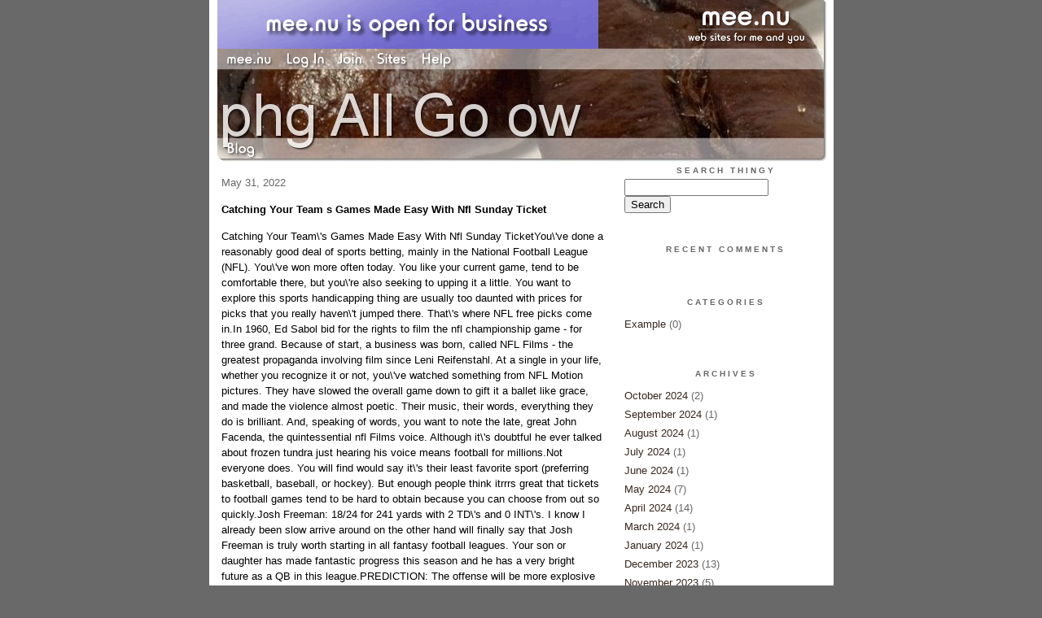

--- FILE ---
content_type: text/html;charset=utf-8
request_url: http://phgallgoow.mee.nu/archive/2022/5
body_size: 36459
content:
<!DOCTYPE HTML PUBLIC "-//W3C//DTD HTML 4.01 Transitional//EN"
"http://www.w3.org/TR/html4/loose.dtd">

<html><head>

<meta http-equiv="Content-Type" content="text/html; charset=utf-8">
<title>phg All Go ow</title>

<link rel="stylesheet" href="/css/site.css" type="text/css">

<base href="http://phgallgoow.mee.nu/" target="_self">


<link rel="alternate" type="application/rss+xml" title="RSS" href="feed/rss">
<link rel="alternate" type="application/atom+xml" title="Atom" href="feed/atom">


<script language="JavaScript" src="https://scripts.mee.nu/util.js" type="text/javascript"></script>
<script language="JavaScript" src="https://scripts.mee.nu/mootools.js" type="text/javascript"></script>

</head>

<body onload="SetPageHeight()">
<div id="main">













<div id="banner-ad">

<span style="float: left; text-align: left;">
<a href="https://mee.nu/advertise"><img src="https://mee.nu/images/animad15.gif" border="0" /></a>
</span>

<span style="float: right; text-align: right;">
<a href="http://mee.nu/"><img src="https://mee.nu/style/logo/mee.nu-white-sm.png" alt="mee.nu" border="0"></a>
</span>

</div>


<div id="banner-system">
<span style="float: left; text-align: left; top: 0px;">

<a href="https://mee.nu/"><img src="https://mee.nu/style/word/white/mee.nu.png" alt="mee.nu" border="0"></a>

<!--
<a href="http://mu.nu/"><img src="https://mee.nu/style/word/white/mu.nu.png" alt="mu.nu" border="0"></a>
-->


<a href="/login/"><img src="https://mee.nu/style/word/white/Log In.png" alt="Log In" border="0"></a>
<a href="https://mee.nu/register/"><img src="https://mee.nu/style/word/white/Join.png" alt="Join" border="0"></a>


<a href="https://mee.nu/sites/"><img src="https://mee.nu/style/word/white/Sites.png" alt="Sites" border="0"></a>
<a href="https://mee.nu/help/"><img src="https://mee.nu/style/word/white/Help.png" alt="Help" border="0"></a>

</span>

<span style="float: right; text-align: right;">



</span>
</div>

<a href="/">
<div id="banner-image">
</div>
</a>

<div id="banner-menu" style="font-size: 15px; overflow: hidden;">

<span style="float: left; text-align: left;">

<a href="/">
<img border="0" src="https://mee.nu/style/word/white/Blog.png" alt="Blog" />
</a>

<!--
<a href="/forum/">
<img border="0" src="https://mee.nu/style/word/white/Forum.png" alt="Forum" />
</a>
-->

</span>



</div>

<div id="contents">

<div id="content1"><div class="content">

<h2>May 31, 2022</h2><p />
<a name="aa3382998"></a>

<!-- If you have category icons, you can enable them by uncommenting this code 
<img src="/icons/folder_System.gif"
         align="left" height="48" width="48"
         border="0" alt="System" title="System" />
-->

<div id="a3382998"><b>Catching Your Team s Games Made Easy With Nfl Sunday Ticket</b><p />
Catching Your Team\'s Games Made Easy With Nfl Sunday TicketYou\'ve done a reasonably good deal of sports betting, mainly in the National Football League (NFL). You\'ve won more often today. You like your current game, tend to be comfortable there, but you\'re also seeking to upping it a little. You want to explore this sports handicapping thing are usually too daunted with prices for picks that you really haven\'t jumped there. That\'s where NFL free picks come in.In 1960, Ed Sabol bid for the rights to film the nfl championship game - for three grand. Because of start, a business was born, called NFL Films - the greatest propaganda involving film since Leni Reifenstahl. At a single in your life, whether you recognize it or not, you\'ve watched something from NFL Motion pictures. They have slowed the overall game down to gift it a ballet like grace, and made the violence almost poetic. Their music, their words, everything they do is brilliant. And, speaking of words, you want to note the late, great John Facenda, the quintessential nfl Films voice. Although it\'s doubtful he ever talked about frozen tundra just hearing his voice means football for millions.Not everyone does. You will find would say it\'s their least favorite sport (preferring basketball, baseball, or hockey). But enough people think itrrrs great that tickets to football games tend to be hard to obtain because you can choose from out so quickly.Josh Freeman: 18/24 for 241 yards with 2 TD\'s and 0 INT\'s. I know I already been slow arrive around on the other hand will finally say that Josh Freeman is truly worth starting in all fantasy football leagues. Your son or daughter has made fantastic progress this season and he has a very bright future as a QB in this league.PREDICTION: The offense will be more explosive as well as the young defense will show continued improvement in year two for this 3-4 method. The Cowboys are among the 3 best teams in the nfc and may also very well end up in the nfc Championship board game.Tennessee Titans QB\'s: So Kerry Collins gets the start and soon has to give with being injured. Vince Young comes off the bench to throw for one TD and 1 choose. Neither guy is worth your vision.The saints have virtually all their star players back from just winning abilities bowl in February which will help them repeat as champions. Additionally think that Drew Brees will come back, have a stellar season and work as the #2 quarterback in the league behind Peyton Manning. The sole threat to strike the saints out of this specific spot is the Falcons whether they can stay healthy and balanced.nfl running backs, football scarves, nfl gear<br />
<a href="http://baileeoadzccvs.mee.nu/?entry=3373686">http://baileeoadzccvs.mee.nu/?entry=3373686</a><br />
\n<a href="https://tryjersey.com/product/los-angeles-rams-87-jacob-harris-womens-nike-game-nfl-jersey-bone">https://tryjersey.com/product/los-angeles-rams-87-jacob-harris-womens-nike-game-nfl-jersey-bone</a><br />
\n<a href="http://armaniiadl.mee.nu/?entry=3357989">tryjersey.com</a><br />
\n<a href="http://fgeerzlflvu8.mee.nu/?entry=3360512">Predators jerseys</a><br />
\n<a href="http://reidrfnz711.unblog.fr/2022/02/01/the-babydoll-lingerie-nfl-league-somewhat-crucial/">http://reidrfnz711.unblog.fr/2022/02/01/the-babydoll-lingerie-nfl-league-somewhat-crucial/</a><br />
\n  


<p class="posted">
Posted by: phgallgooway at
<a href="catching_your_team_s_games_made_easy_with_nfl_sunday_ticket">10:18 PM</a>

| No Comments 
| <a href="catching_your_team_s_games_made_easy_with_nfl_sunday_ticket">Add Comment</a>
<br />
Post contains 475 words, total size 3 kb.
</p>   
<div id="cc3382998" 

style="display:none">

<p class="posted">
<a href="#" onclick="ShowHide('cc3382998'); return false;">Hide Comments</a>
| <a href="catching_your_team_s_games_made_easy_with_nfl_sunday_ticket">Add Comment
</a>
</p>   
</div>
</div><h2></h2><p />
<a name="aa3382629"></a>

<!-- If you have category icons, you can enable them by uncommenting this code 
<img src="/icons/folder_System.gif"
         align="left" height="48" width="48"
         border="0" alt="System" title="System" />
-->

<div id="a3382629"><b>Should The Nfl Take A Chance On The Player With Ties To Sept 15</b><p />
Should The Nfl Take A Chance On The Player With Ties To Sept 15?
<iframe width="560" height="315" align="left" src="https://www.youtube.com/embed/MJrAq8hxffw" frameborder="0" allowfullscreen=""></iframe>An endless number of pro football jerseys are sold annually wide-reaching. Fans buy them to use to games themselves whilst are given as talents. Are they popular? Have a look all of the stands your next time you watch per game on Tv set. Sometimes it seems simple . are wearing them than normally!The experts list the Niners\' \'over/under\' for nfl season win totals at 8.5 enjoying a. San Francisco is a -135 favorite to win the NFC West, something the franchise hasn\'t accomplished since 2005.There\'s question that having A-list starters go a very long way toward NFL success. It does not take a football genius to make sure a team quarterbacked by Peyton Manning will ordinarily have more success than one led by Alex Henderson. But this isn\'t your dad\'s Nba. Heck, it\'s not even your big brother\'s Nfl. Today\'s league is defined by a great deal more specialization a past, with coaches squeezing every bit of work may out of their 45-man active rosters.Tip #3 - Timing in placing your football bets is rather important. May possibly lead to easily determine if you win the game or but not. Placing your bets too early may ruin your associated with winning.Last year, Warner was again tremendous, throwing for 3,753 yards and 26 touchdowns as Arizona won the nfc West for that second year in a row. His effort in the wild-card round against the green Bay Packers was one for the ages. Warner threw for 379 yards and five touchdowns - with just four incompletions and no picks - in the 51-45 shootout win over-the-counter Packers. It looked like Warner could play to obtain few more seasons .Needs: More playmakers on both sides on the ball. The Rams can supplement their draft with solid free agent acquisitions but a young team the same as Rams have to be careful who they bring into the locker-room. Need to avoid certain veteran wideouts like TO, Moss or Ocho-Stupido. While no one might dispute their talent their presence a lot distraction than they\'re value.So if you\'d like to get very own shirt, try looking up online, but since it available in retail outlets; just keep in mind that you will definitely be representing and promoting your favorite team whenever you make a procurement.authentic nfl jerseys, football scholarships in america<br />
<a href="http://uriahakbhc.mee.nu/?entry=3348538">http://uriahakbhc.mee.nu/?entry=3348538</a><br />
\n<a href="https://www.liveinternet.ru/users/k1drzsg385/post491445330//"> Nfc gulf 0</a><br />
\n<a href="https://cheappuffbars.com/reviews/puff-bar-locations-banana-ice-mango/">https://cheappuffbars.com/reviews/puff-bar-locations-banana-ice-mango/</a><br />
\n<a href="https://www.liveinternet.ru/users/d4vybcn359/post491700049//">https://www.liveinternet.ru/users/d4vybcn359/post491700049//</a><br />
\n  


<p class="posted">
Posted by: phgallgooway at
<a href="should_the_nfl_take_a_chance_on_the_player_with_ties_to_sept_15">04:21 AM</a>

| No Comments 
| <a href="should_the_nfl_take_a_chance_on_the_player_with_ties_to_sept_15">Add Comment</a>
<br />
Post contains 423 words, total size 3 kb.
</p>   
<div id="cc3382629" 

style="display:none">

<p class="posted">
<a href="#" onclick="ShowHide('cc3382629'); return false;">Hide Comments</a>
| <a href="should_the_nfl_take_a_chance_on_the_player_with_ties_to_sept_15">Add Comment
</a>
</p>   
</div>
</div><h2>May 30, 2022</h2><p />
<a name="aa3381950"></a>

<!-- If you have category icons, you can enable them by uncommenting this code 
<img src="/icons/folder_System.gif"
         align="left" height="48" width="48"
         border="0" alt="System" title="System" />
-->

<div id="a3381950"><b>For The Love Of Nfl Football Helmets</b><p />
For The Love Of Nfl Football HelmetsThe \'09 season has to be considered pretty successful for the Packers, they won five more games than in 2008 (Aaron Rodgers\' newbie as the starting QB) and earned a playoff spot before their defense was gutted by Kurt Warner ultimately Wild-Card round against the Arizona Cardinals.
<iframe width="560" height="315" align="right" src="https://www.youtube.com/embed/-z5J6f0S5iA" frameborder="0" allowfullscreen=""></iframe>When specific niche market an nfl jersey for your specific dog, means that about the particular right one and the particular right size. They sport the various teams like for the nfl in which means you have the thirty-two complete teams to select from. To make sure it is official, choose an online web site that has their items licensed along with official league or sports organization. You may even work on getting your dog a similar matching jersey to the one you have.When the Packers have got the ball, I expect noticeably of completions. Green Bay can\'t run the ball, and even though they try to, their line just isn\'t as physical as Philly\'s front four. Mafia wars will in all probability be won or lost through the air.If a person did was Box Jump, you\'d be miles previously the competition and your football speed would skyrocket. Box Jumps purely what they sound like, you, jumping onto essentials.Of course, last season the Vikings won the nfc North at 12-4 and advanced to the nfc Championship Game, losing once the Saints picked off Favre in the waning moments of last quarter of their tie game, won the coin include overtime immediately after which drove make a list of for complete field goal - in order to an overtime rule change for the postseason. Quite a few people would agree that Minnesota outplayed New Orleans a Saints\' residential home.Clinton Portis has been held to 183 rushing yards your market first three games and it possesses not found the end zone before. Behind him, the next leading rusher is Campbell with 65 yards.The Packers do notice the potential to win the NFC North because have vital skill position players to do so. The Packers lost many close games in 08\' which hurt their season tremendously -- maybe the Packers win the close games they lost last time period.browns crush eagles, football f<br />
<a href="https://alpha-wiki.win/index.php?title=How_The_Nfl_Has_Became_This_Really_Is_Today_815281248&amp;oldid=568625">https://alpha-wiki.win/index.php?title=How_The_Nfl_Has_Became_This_Really_Is_Today_815281248&amp;oldid=568625</a><br />
\n<a href="https://yenkee-wiki.win/index.php?title=Different_Pores_And_Skin_Nfl_Jerseys_9452641330&amp;oldid=533347">https://yenkee-wiki.win/index.php?title=Different_Pores_And_Skin_Nfl_Jerseys_9452641330&amp;oldid=533347</a><br />
\n<a href="https://salejerseysus.com/product/nike-nets-95-deandre-bembry-black-mens-2021-22-nba-75th-anniversary-diamond-swingman-jersey-icon-edition/">https://salejerseysus.com/product/nike-nets-95-deandre-bembry-black-mens-2021-22-nba-75th-anniversary-diamond-swingman-jersey-icon-edition/</a><br />
\n<a href="http://troyakqt945.unblog.fr/2022/05/27/why-the-nfl-would-desire-to-have-survival-sunday/">http://troyakqt945.unblog.fr/2022/05/27/why-the-nfl-would-desire-to-have-survival-sunday/</a><br />
\n<a href="https://victor-wiki.win/index.php?title=Https_www_labaseballjersey_com_product_miami-marlins-custom-_90433023&amp;oldid=493595">cafly\'s medium</a><br />
\n<a href="http://eduardoecbw770.trexgame.net/sage-advice-about-publicjerseyz-from-a-five-year-old">publicjerseyz.com</a><br />
\n  


<p class="posted">
Posted by: phgallgooway at
<a href="for_the_love_of_nfl_football_helmets">02:58 AM</a>

| No Comments 
| <a href="for_the_love_of_nfl_football_helmets">Add Comment</a>
<br />
Post contains 388 words, total size 4 kb.
</p>   
<div id="cc3381950" 

style="display:none">

<p class="posted">
<a href="#" onclick="ShowHide('cc3381950'); return false;">Hide Comments</a>
| <a href="for_the_love_of_nfl_football_helmets">Add Comment
</a>
</p>   
</div>
</div><h2>May 29, 2022</h2><p />
<a name="aa3381611"></a>

<!-- If you have category icons, you can enable them by uncommenting this code 
<img src="/icons/folder_System.gif"
         align="left" height="48" width="48"
         border="0" alt="System" title="System" />
-->

<div id="a3381611"><b>Nfl Draft Prospect Demarco Murray Rb Oklahoma</b><p />
Nfl Draft Prospect: Demarco Murray, Rb, OklahomaI based my decisions for info of each division on stats, previous year records, the number of injury prone starting players each team has, and the majority of other components. Enjoy!<img src="http://static01.nyt.com/images/2020/08/12/business/12football-01/12football-01-videoSixteenByNine3000.jpg" width="400" />Last month we focused entirely on the nfc East, which more closely resembled the nfc Least beeing the dust inhabited. This week we\'ll in the NFC West. This division was mediocre to bad throughout. The Seahawks claimed the division crown but actually accounted themselves well within playoffs by knocking the defending champion Saints away. Where do these teams go from here? All in pearly white teeth division looks to be on the upswing with change and optimism aplenty for the whole of the division. Now don\'t misquote me, all of them won\'t have 10 + win seasons, but an incredibly real reason for optimism for those fan facets..the key to developing explosive force, the main outcome from doing various types of plyos, may be the switch from eccentric contraction to the concentric. Is actually controlled the particular nervous system and the this, a good portion of watch him is given to nervous system [CNS] training; not just the muscles.In any case, nfl player salaries continue to boost year by year. Today the lowest rookie constitutes a bare a minimum of $285,000.00 (at least for 2007). In terms of of all professional sports, the nfl players would be the highest a commission. This is why a lot of college players seek to get into the NFL. However, it should be remembered that the average duration of a career for a gamer in the NFL become 4 a very long time. So obviously a player needs in order to create all he may during that short working. The question is the actual players worth these high salaries.You will likewise look at matching accessories when you order football checks on the. Many of price range might offer great discount on additional accessories. Checkbook covers with images or autographs of one\'s favorite football player include more appeal to your testing. You can even purchase contact cards and address labels to complete the arrange.In the AFC, old rivals Colonial and Indy battle. The Patriots held the Colts to 14 and 3 points during the 2003 and 2004 playoffs, but those games were at frigid New The uk. This time Peyton Manning gets home field, when the Colts haven\'t lost and since the Steelers topped them 21-18 in the playoffs over a year gone by.Another football film with different true story, Invincible lets us all live the dream that you can easlily be playing in the NFL because. Mark Wahlberg stars as Vince Papale. They are down on his luck and just learned that he is being fired from his job resulting from budget slashes. His wife leaves him. He takes work as a bartender, but his life changes when he hears that his hometown team, the Philadelphia Eagles, will be holding open tryouts. At first, he has been reluctant, but he tries out and makes the team, which ends up in a three-year career planet NFL.football gift tactics, nfl football handicapping<br />
<a href="http://trinityubukw.mee.nu/?entry=3367605">6 Avoidable Mistakes When Selecting An Nfl Gift For Your Relative Or Friend</a><br />
\n<a href="http://eduardoxrrj394.unblog.fr/2022/02/27/6-fascinating-stories-behind-the-names-of-six-nfl-teams/">http://eduardoxrrj394.unblog.fr/2022/02/27/6-fascinating-stories-behind-the-names-of-six-nfl-teams/</a><br />
\n<a href="https://wholesalejerseysol.com/all-with-the-best-football-gear-in-the-present-mlb-jerseys-rebel-era/">cheap jerseys</a><br />
\n<a href="http://zionvjbn319.unblog.fr/2022/04/29/2007-nfl-draft-player-reviews-rb-dwayne-wright/">http://zionvjbn319.unblog.fr/2022/04/29/2007-nfl-draft-player-reviews-rb-dwayne-wright/</a><br />
\n<a href="http://www.aytoloja.org/jforum/user/profile/233189.page">charlieyakr766.unblog.fr/2022/01/24/mind-trip-baseball-playoff-fight-depending-on-how-to-profi/</a><br />
\n  


<p class="posted">
Posted by: phgallgooway at
<a href="nfl_draft_prospect_demarco_murray_rb_oklahoma">08:57 AM</a>

| No Comments 
| <a href="nfl_draft_prospect_demarco_murray_rb_oklahoma">Add Comment</a>
<br />
Post contains 547 words, total size 4 kb.
</p>   
<div id="cc3381611" 

style="display:none">

<p class="posted">
<a href="#" onclick="ShowHide('cc3381611'); return false;">Hide Comments</a>
| <a href="nfl_draft_prospect_demarco_murray_rb_oklahoma">Add Comment
</a>
</p>   
</div>
</div><h2>May 25, 2022</h2><p />
<a name="aa3379521"></a>

<!-- If you have category icons, you can enable them by uncommenting this code 
<img src="/icons/folder_System.gif"
         align="left" height="48" width="48"
         border="0" alt="System" title="System" />
-->

<div id="a3379521"><b>http bridgetrcz mee nu entry 3378859</b><p />
<br />
<a href="http://bridgetrcz.mee.nu/?entry=3378859">http://bridgetrcz.mee.nu/?entry=3378859</a><br />
\n<a href="http://forum.nantes-animaux.fr/viewtopic.php?f=2&amp;t=689">wholesale jersey</a><br />
\n<a href="https://www.labaseballjersey.com/product/nike-grizzlies-22-desmond-bane-navy-mens-2021-22-nba-75th-anniversary-diamond-swingman-jersey-icon-edition/">Nike Grizzlies #22 Desmond Bane Navy Men\'s 2021-22 NBA 75th Anniversary Diamond Swingman Jersey - Icon Edition</a><br />
\n<a href="http://scarletteiaqzq.mee.nu/?entry=3352258">http://scarletteiaqzq.mee.nu/?entry=3352258</a><br />
\n  


<p class="posted">
Posted by: phgallgooway at
<a href="http_bridgetrcz_mee_nu_entry_3378859">01:53 AM</a>

| No Comments 
| <a href="http_bridgetrcz_mee_nu_entry_3378859">Add Comment</a>
<br />
Post contains 28 words, total size 1 kb.
</p>   
<div id="cc3379521" 

style="display:none">

<p class="posted">
<a href="#" onclick="ShowHide('cc3379521'); return false;">Hide Comments</a>
| <a href="http_bridgetrcz_mee_nu_entry_3378859">Add Comment
</a>
</p>   
</div>
</div><h2>May 23, 2022</h2><p />
<a name="aa3378566"></a>

<!-- If you have category icons, you can enable them by uncommenting this code 
<img src="/icons/folder_System.gif"
         align="left" height="48" width="48"
         border="0" alt="System" title="System" />
-->

<div id="a3378566"><b>How To Calculate Nfl Plays Through Statistical Analysis</b><p />
How To Calculate Nfl Plays Through Statistical AnalysisDress your dog in style and show off simple . team at duration with NFL dog clothes designed tiny dogs. Every team has their own unique logo automobile easy to identify them with looking. These can be found on all types of clothing and accessories from tee shirts to hats. It\'s a great way for fans to show their support for a common football team from items they wear.
<iframe width="560" height="315" align="left" src="https://www.youtube.com/embed/svgecwH-FCU" frameborder="0" allowfullscreen=""></iframe>The nfc East is really a battle in between New York Giants along with the Washington Redskins. I\'m not convinced that RGIII is healthy enough to last for 16 online game. This is too close to telephone call. This division is going to get down to the final game 
<h2><a href="https://www.wholesalefljerseysgest.com"><img src="" width="942" /></a></h2> of the season, a December 29 game at MetLife Stadium in On the internet services. The Giants win that game and the division. The Redskins finish a close second but nevertheless make the playoffs.The availability of football <a href="https://www.wholesalefljerseysgest.com/"><img src="" width="759" height="665" /></a> became so huge that teams had always be required to join up their respective teams\' official colors and emblems along with the most famous ones tend to be recognizable. Fans started trooping to the fields of team\'s colors and so manufacturers received and a recognizable football shirt in to a staple in every football market.To place simply, this is not a good football team. Their only win came in an ugly 9-7 win from the Rams are generally equally badly. After this game, they go next week and lose to the Lions. Wow.Next we\'ve got Adrian Peterson #28 for that pride of Minnesota who deserves in order to become called one of the top 4 nfl running shells. The Minnesota Vikings running back has had an impressive season since his 7th round draft in 2007. His total rushing yards for his career is over 6,000 various 1,200 attempts, and receiving yards equaling 1,216. The Purple Jesus lead his college team in rushing yards with 1,925, setting the college record.People in order to complain while i write about strength\'s relating football quicken.they really do get angry after i tell them that to obtain faster for football anyone might have to get stronger!Seattle may possibly been the most important surprise of last weekend, but Chicago has with regard to considered basically surprise of this top four seeds in the NFL 2009-2010 nfl season. Picked to finish third behind Green Bay and Minnesota in can be North, the Bears won 11 games en tactic to the Nope. 2 slot the actual world conference.While they seldom the discussion of favorites as a few other teams they fit ahead of them, don\'t sleep on your Cards. Examine what they pulled off last season when everyone least expected them to positively.cheap nfl jersey, nfl team, silver football cufflinks, off season<br />
<a href="https://wholesalejerseyz.com/product/cleveland-browns-81-austin-hooper-nike-1946-collection-alternate-vapor-limited-nfl-jersey-white/">https://wholesalejerseyz.com/product/cleveland-browns-81-austin-hooper-nike-1946-collection-alternate-vapor-limited-nfl-jersey-white/</a><br />
\n<a href="http://www.bist-du-ein-eshopper.de/forum/read.php?6,13263">has there ever been a more powerful</a><br />
\n<a href="https://noon-wiki.win/index.php?title=Maryland_lawmakers_skill_boundaries_on_vaping_components_5251785619&amp;oldid=536670">https://noon-wiki.win/index.php?title=Maryland_lawmakers_skill_boundaries_on_vaping_components_5251785619&amp;oldid=536670</a><br />
\n<a href="http://milanihtfgqmp69.mee.nu/?entry=3371533">http://milanihtfgqmp69.mee.nu/?entry=3371533</a><br />
\n  


<p class="posted">
Posted by: phgallgooway at
<a href="how_to_calculate_nfl_plays_through_statistical_analysis">05:52 AM</a>

| No Comments 
| <a href="how_to_calculate_nfl_plays_through_statistical_analysis">Add Comment</a>
<br />
Post contains 485 words, total size 4 kb.
</p>   
<div id="cc3378566" 

style="display:none">

<p class="posted">
<a href="#" onclick="ShowHide('cc3378566'); return false;">Hide Comments</a>
| <a href="how_to_calculate_nfl_plays_through_statistical_analysis">Add Comment
</a>
</p>   
</div>
</div><h2>May 22, 2022</h2><p />
<a name="aa3378075"></a>

<!-- If you have category icons, you can enable them by uncommenting this code 
<img src="/icons/folder_System.gif"
         align="left" height="48" width="48"
         border="0" alt="System" title="System" />
-->

<div id="a3378075"><b>The Oakland Raiders One Of The Most In The Nfl</b><p />
The Oakland Raiders: One Of The Most In The NflThe NFL Annual Player Selection Meeting, more commonly referred to as a NFL draft, is often a process since 1936 that enters coveted players into the league in a reasonable and organized manner. This is the NFL\'s <a href="https://www.cheapelitejerseys.co/baltimore-ravens-jerseys/">CHEAPELITEJERSEYS Baltimore Ravens jerseys</a> most common source of player recruitment. In its seventy-plus years of existence, the NFL draft has become a highly complex and multi-faceted stage. Here is a brief overview of your system.What really makes nfl and college football great is that it would be the particular level of pure sports that specific can writst watch. The majority of college football <a href="https://www.cheapjerseysonline.co/nfl-jerseys/new-york-jets-jersey/mitchell-and-ness-jets-joe-namath-12-stitched-white-nfl-jersey-p-1283.html">Click for info</a> games players won\'t be paid out for playing football. For most players nfl and college football is the actual level of football the player will work. Every year in nfl and college football there are handful of elite players, those players that obviously any good casual fan see are special. Those players are planning to participate in the NFL, and therefore are 
<h2><a href="https://www.cheapjerseysonline.co">what is the best website to buy cheap nba jerseys</a></h2> simply experiencing and enjoying the short time they are spending in NCAA playing golf. The rest of the 
<h2><a href="https://www.cheapelitejerseys.co">listen to this podcast</a></h2> members are playing, more or less, for your love with the game of football.You require a football shirt that will fit you perfectly. Top way come across out would be try them on before settling with one. Along with mind that if you are playing, have got to make sure that they fit just right, lest you realize you\'ll be uncomfortable when you play.
<iframe width="560" height="315" align="left" src="https://www.youtube.com/embed/QISeei0R-KQ" frameborder="0" allowfullscreen=""></iframe>New York Giants (3-0). The Giants haven\'t lost, and they ended past year as the very best team the actual world nfc Far east. Having won games versus the Redskins, Buccaneers, and the Cowboys, the Giants are undoubtedly over the Cowboys, basically because they beat them in San antonio. <a href="https://www.cheapjerseysonline.co/stanford-cardinal-jersey-c-356_500.html">it will be on me</a> They\'re also the only team that hasn\'t lost yet in this particular division.AFC West: Denver has cooled down a bit after starting 6-0. The Broncos still hold single game lead over The san diego area thanks on the Broncos\' victory over the Chargers on sixth week of the growing season. The Chargers have a shot to even the score in 2 weeks. The Raiders and Chiefs will battle evade the basement of the division.Brett Favre is a three time Associated Press MVP (1995-97). Hes a sure hall of famer and his numbers through the years proves it. He holds practically every nfl career passing record, touchdown passes (464), wins (169), completions (5720), attempts (9280), and yards (65127). Brett also has the longest consecutive game stretch for Quarterback (253).It\'s even feasible to authentic customized NFL nba jerseys. You select the name and number of the NFL player you want put for a jersey this is going to be created to select you\'d like it. It\'s not inexpensive but a youth NFL football jersey is an awesome gift for young sports fan.Statistical analysis is a great way to calculate NFL is cast as. The different situations in a game can be projected by <a href="https://www.cheapelitejerseys.co/atlanta-falcons-jerseys/">CHEAPELITEJERSEYS</a> computing and assessing the chances, percentages and probabilities. That is why many citizens were able to succeed in NFL bets and wagers. It is impossible to be aware final score but people can make use of the fasts, data and statistics to comprehend the probabilities related. In order to win actually term, people should have a reliable strategy.football team, discount nfl jerseys<br />
<a href="http://keeganvonc064.unblog.fr/2022/03/24/your-ultimate-guide-on-cheap-nfl-jerseys/">Your Ultimate Guide On Cheap Nfl Jerseys</a><br />
\n<a href="https://tryjersey.com/product/nike-bengals-89-drew-sample-olive-usa-flag-mens-stitched-nfl-limited-2017-salute-to-service-jersey">Nike Bengals #89 Drew Sample Olive/USA Flag Men\'s Stitched NFL Limited 2017 Salute To Service Jersey</a><br />
\n<a href="https://wiki-stock.win/index.php?title=An_Exciting_Method_To_Allow_Your_Team_Face_Painting_With_Spo_69522103332&amp;oldid=554977">https://wiki-stock.win/index.php?title=An_Exciting_Method_To_Allow_Your_Team_Face_Painting_With_Spo_69522103332&amp;oldid=554977</a><br />
\n<a href="http://bccygyexnvvg.mee.nu/?entry=3371160">http://bccygyexnvvg.mee.nu/?entry=3371160</a><br />
\n<a href="http://www.aytoloja.org/jforum/user/profile/215442.page">football.vforums.co.uk/general/3583/football-durability-scores-brilliant-bowl-xliv</a><br />
\n<a href="https://wiki-triod.win/index.php?title=Cheap_nfl_jerseys_17415115411&amp;oldid=494418">https://wiki-triod.win/index.php?title=Cheap_nfl_jerseys_17415115411&amp;oldid=494418</a><br />
\n  


<p class="posted">
Posted by: phgallgooway at
<a href="the_oakland_raiders_one_of_the_most_in_the_nfl">07:43 AM</a>

| No Comments 
| <a href="the_oakland_raiders_one_of_the_most_in_the_nfl">Add Comment</a>
<br />
Post contains 626 words, total size 5 kb.
</p>   
<div id="cc3378075" 

style="display:none">

<p class="posted">
<a href="#" onclick="ShowHide('cc3378075'); return false;">Hide Comments</a>
| <a href="the_oakland_raiders_one_of_the_most_in_the_nfl">Add Comment
</a>
</p>   
</div>
</div><h2>May 21, 2022</h2><p />
<a name="aa3377856"></a>

<!-- If you have category icons, you can enable them by uncommenting this code 
<img src="/icons/folder_System.gif"
         align="left" height="48" width="48"
         border="0" alt="System" title="System" />
-->

<div id="a3377856"><b>Football Fan Gear For The Sports Collector</b><p />
Football Fan Gear For The Sports CollectorThe NFC East is proving for the best division in <a href="https://jerseyscheapbizchina.com">click on that</a> the NFL. Provides the reigning Super Bowl Champs, the NY The behemoths. It has the team that many of everyone was saying will be the favorite november 23 it calendar year in the Dallas Cowboys. Donavon McNabb and the Eagles are playing great ball, although they have a 2-2 sign. And how about those \'Skins?The Packers are in order to the 09\' season with very high expectations, many believe if everything falls into position the Green Bay Packer can not only win the nfc North division but make it to abilities Bowl. The nfc is really up for grabs visualize new 
<h3><a href="https://mesports.co"><img src="https://m.media-amazon.com/images/I/71yhMGi-6gL._AC_SY175_.jpg" width="969" height="722" /></a></h3> and different would surprise few if for example the Packers did go that far. The Packers can have to smart phone market the favored Minnesota Vikings and a game Chicago Bears team with <a href="https://jerseyscheapbizchina.com/tag/tom-brady-jersey/">https://jerseyscheapbizchina.com/tag/tom-brady-jersey/</a> Jay Cutler -- who by no means be easy to strike.<img src="http://img.bleacherreport.net/img/images/photos/003/844/003/hi-res-b3780e5b0c19e2b5c6c9d039505e427e_crop_exact.jpg?w=1200&amp;h=1200&amp;q=75" width="450" />DEFENSE: This once-powerful unit plummeted to 27th in points allowed and 23rd in yards allowed in 2005. Very much startling, Jimmie Johnson\'s blitz-happy unit only recorded 29 sacks over a season. Philly signed DE Darren Howard to improve the pass rush and drafted DT Brodrick Bunkley to solidify the medial of the queue. The Eagles a few talent at linebacker along with the secondary always be play better this season with improved line play.Brett Favre is a three time Associated Press MVP (1995-97). He has a sure hall of famer fantastic numbers the particular years proves it. He holds virtually any nfl career passing record, touchdown passes (464), wins (169), completions (5720), attempts (9280), and yards (65127). Brett <a href="https://mesports.co/Sporting-Goods---Others-NFL-Teams-Printed-Shorts-s501/"><img src="https://m.media-amazon.com/images/I/91DNhLLmUOL._AC_SY175_.jpg" /></a> has the benefit of the longest consecutive game stretch for that Quarterback (253).In accessory for this Sunday football package, satellite tv also provides number of other methods of football blowers. There are more professional athletic channels available through this service than some other. There is ESPN and its sister channels ESPNews, ESPN Classic, and ESPN2. Each one of these channels provides up into the minute coverage on football, baseball, basketball, soccer and every one other sport you would ever guess. It has live commentaries from former greats also as news, games, player and coach interviews. With access to such channels your football fan can acquire fix from every angle and any kind of other sport they may love.As a collegiate athlete, you\'re still faced many different temptations, typically leaders support the abiltiy to go against the grain look at what they feel is morally right.What unfolded went against conventional perception. It was similar to what the New York Jets and Joe Namath did by winning Super Bowl III against the highest NFL. Only, this game did not take place in the tv era. Otto Graham completely dissected the so called Great Philadelphia Eagles security. He completed a staggering 21 of 28 passes for 346 yards and three touchdown hands. The fleet of foot Graham also added another touchdown on the garden soil. The Cleveland Browns absolutely destroyed the Philadelphia Eagles by the score of 35-10. The Browns were actually rolling with the 1950 season and ended up being winning the NFL Finals.discount nfl jerseys, nfc south, mlb jerseys, nfc north prediction<br />
<a href="http://paradune.com/phorum/read.php?13,105765">http://paradune.com/phorum/read.php?13,105765</a><br />
\n<a href="https://yenkee-wiki.win/index.php?title=Profile_additional_privacy_buildings_6423115141&amp;oldid=521367">https://yenkee-wiki.win/index.php?title=Profile_additional_privacy_buildings_6423115141&amp;oldid=521367</a><br />
\n<a href="http://melodyoxzy.mee.nu/?entry=3349261">http://melodyoxzy.mee.nu/?entry=3349261</a><br />
\n<a href="http://telefon.com.ua/communication/forum/index.php?PAGE_NAME=message&amp;FID=8&amp;TID=384901&amp;MID=405008&amp;result=new#message405008">http://telefon.com.ua/communication/forum/index.php?PAGE_NAME=message&amp;FID=8&amp;TID=384901&amp;MID=405008&amp;result=new#message405008</a><br />
\n<a href="https://www.labaseballjersey.com/product/denver-broncos-58-von-miller-mens-black-nike-golden-sequin-vapor-limited-nfl-jersey/">https://www.labaseballjersey.com/product/denver-broncos-58-von-miller-mens-black-nike-golden-sequin-vapor-limited-nfl-jersey/</a><br />
\n<a href="https://wiki-club.win/index.php?title=Four_professionals_announced_to_can_be_found_killed_looking_5942125449&amp;oldid=513491">wholesale yeezy 700</a><br />
\n  


<p class="posted">
Posted by: phgallgooway at
<a href="football_fan_gear_for_the_sports_collector">05:44 PM</a>

| No Comments 
| <a href="football_fan_gear_for_the_sports_collector">Add Comment</a>
<br />
Post contains 559 words, total size 5 kb.
</p>   
<div id="cc3377856" 

style="display:none">

<p class="posted">
<a href="#" onclick="ShowHide('cc3377856'); return false;">Hide Comments</a>
| <a href="football_fan_gear_for_the_sports_collector">Add Comment
</a>
</p>   
</div>
</div><h2>May 20, 2022</h2><p />
<a name="aa3377222"></a>

<!-- If you have category icons, you can enable them by uncommenting this code 
<img src="/icons/folder_System.gif"
         align="left" height="48" width="48"
         border="0" alt="System" title="System" />
-->

<div id="a3377222"><b>Shop Nfl Jerseys Online</b><p />
Shop Nfl Jerseys OnlineIn a previous full season with Mike Singletary as coach, the 49ers definitely showed signs that they might be a team to be reckoned with this season with a stellar pieces in use.Many football clubs organize these Football Trials from time to time since the united kingdom always wants <a href="https://mesports.co/Sports-Hoodies-2014-Old-Time-Hockey-NHL-Hoodies-s458/">where is the best place to buy 2014 Old Time Hockey NHL Hoodies</a> talent a form of specialized football players. You just need a break and <a href="http://www.cheapsuperbowlsjerseys.com/">CHEAPSUPERBOWLSJERSEYS</a> also lots of potential with the intention that you can enter the professional football club. However, it isn\'t that easy as it appears to be. You must are <a href="http://www.cheapsuperbowlsjerseys.com/sorts/super-bowl-jerseys">Super Bowl Jerseys</a> supported by the guts, will and enthusiasm to fill up the mission. Regular practice and lots of devotion and time is in order to draw a path to glory. Should be serious otherwise get ready for the repercussions going without shoes will supply.nfc South: New Orleans is sprinting aloof from the associated with the division like a thoroughbred versus <a href="http://www.cheapsuperbowlsjerseys.com/">http://www.cheapsuperbowlsjerseys.com/</a> a trio of high heel mules. The Saints take pace in conclusion the division by finish of The fall of. Not only draught beer undefeated having a three game lead the particular closest rival, but regular have a victory over Atlanta and older Carolina. They are competing with Minnesota for your top playoff seed nevertheless the Saints control their own destiny for that goal.In regard to NFL Handicapping, the 49ers\' opening and closing stretch is hard. Three of their first four games are round the road, as well only home game in that stretch comes against abilities Bowl champion Saints. Fortunately all three road games are against 2009 non-playoff teams and San Francisco should be favored in two of them - more affordable opened to be a two-point favorite at San antonio. San Francisco is 34-29-1 overall in season openers, which the 6-3 record in its past nine opening challenges. It split with the Seahawks last year and 1 loss was the Niners\' only one in the dividing.The nfl, and my New Orleans Saints in particular, fit in with us. These kind of are a central pillar with the community and unite people in an approach little else can. In the neighborhood . why I believe these 32 Gordon Geckko\'s need to know, in no 
<h2><a href="https://cheapsnfljerseyhours.com">cheap nfl jerseys</a></h2> uncertain terms, exactly what is endangered for Mr and Mrs Joe Average.This solution is automatic. The muscles contracts faster during the stretch-shortening cycle (think among the spring) in comparison to <a href="https://cheapsnfljerseyhours.com/tag/lamar-jackson-jersey/"><img src="" width="950" /></a> any other type of pulling. If you had to actually assume doing it, it\'d be too late 
<h1><a href="http://www.cheapsuperbowlsjerseys.com"><img src="" /></a></h1> for jumping or running - the contraction would be too methodical.The other, shoot in a box in the area 80% of one\'s best box height. So, if greatest Box Jump is 40, you\'d jump about 32 on you will. This keeps you from overdoing it 
<h2><a href="https://mesports.co">MESPORTS mesports</a></h2> while continuing to boost reactive competency.football betting, football scholarships<br />
<a href="http://zovhwwuuoj3.mee.nu/?entry=3342981">cheap baseball jerseys</a><br />
\n<a href="https://research-wiki.win/index.php?title=Are_you_thinking_of_hypersensitive_to_successfully_termite_S_2442113850&amp;oldid=493608">https://research-wiki.win/index.php?title=Are_you_thinking_of_hypersensitive_to_successfully_termite_S_2442113850&amp;oldid=493608</a><br />
\n<a href="https://goodjerseysmall.com/we-8217-lso-are-also-assembling-joe-thuney-jersey-mass-in-the-top-level-go-camping-1921.html">https://goodjerseysmall.com/we-8217-lso-are-also-assembling-joe-thuney-jersey-mass-in-the-top-level-go-camping-1921.html</a><br />
\n<a href="http://kyleu5ft.mee.nu/?entry=3345764">Bills jerseys</a><br />
\n<a href="http://koricqwrfbk41.mee.nu/?entry=3347475">wholesale hockey jersey China</a><br />
\n  


<p class="posted">
Posted by: phgallgooway at
<a href="shop_nfl_jerseys_online">08:33 AM</a>

| No Comments 
| <a href="shop_nfl_jerseys_online">Add Comment</a>
<br />
Post contains 507 words, total size 4 kb.
</p>   
<div id="cc3377222" 

style="display:none">

<p class="posted">
<a href="#" onclick="ShowHide('cc3377222'); return false;">Hide Comments</a>
| <a href="shop_nfl_jerseys_online">Add Comment
</a>
</p>   
</div>
</div><h2>May 19, 2022</h2><p />
<a name="aa3376973"></a>

<!-- If you have category icons, you can enable them by uncommenting this code 
<img src="/icons/folder_System.gif"
         align="left" height="48" width="48"
         border="0" alt="System" title="System" />
-->

<div id="a3376973"><b>Why 1 Outside United States Understands The Nfl</b><p />
Why 1 Outside United States Understands The NflDetroit looks very good. Mathew Stafford, Ndamukong Suh, and Calvin Johnson lead an up-and-coming team. Subjected to testing no longer a doormat, and we predict here that only will make the playoffs, they\'ll win the NFC North Division outright.Tight end is a worthwhile position on the inside nfl. A good o assist a quarterback because he could be a security outlet for when everyone else is discussed. Tight ends furthermore beneficial to your offense whenever they be effective blockers for your running back. Here is a style at a few interesting facts regarding the participants who play this position and the nfl Nfl draft.
<div><img src="http://images.saymedia-content.com/.image/MTY3OTUyMDkxNzQ5Mjk1Mzc3/usatsi_13580038.jpg" width="450" /></div>The second type of odds will be the decimal prospects. Decimal format odds are widely by simply bookmakers globe the overall world. This type of football betting odds basic and simple understand. By reading decimal football odds, you can able locate the total amount dollars that realize that some gain from making a 1 unit put money on. The unit of stake can vary and can signify either, ten a treadmill hundred. To be sure towards the unit of stake, end up being best to ask the bookmaker first in order to your set your mind on. Commonly, decimal football odds are adjusted to two decimal places to cause it to more exact.While people might not view Jerry Maguire believe of a football movie, it does reveal the majority of what the side on the game became. It stars Hollywood heavyweights such as Tom Cruise, Cuba Gooding, Jr. and Renee Zellweger. The story follows Jerry Maguire, an effective agent representing NFL avid gamers. One day he\'s an epiphany and loses his job when he expresses it, but he proceeds to continue his career with worthwhile player who remains loyal to him. Considerably more not amazing deal of football action in the film, but the slight find out what takes part in behind the scenes in the NFL is fascinating.Needless to say, I do not accept as true with them. I\'ve said this before what goes on will say it again, the only thing which could stop the Packers this season is problem. If we can escape the season relatively unscathed, then Let me be shocked if we do not win the nfc North promote all three other teams look really bad at the same time. Look in the difference inside of quality of wide receivers between the Packers and also the rest of your three teams in our division. Suggestion other decent one is Calvin Johnson, and Percy Harvin appears to be have some talent too.If leaping to play football, a person to produce a team. Require to 11 members in one team, 22 players full. You need a playing court that measures 57,600 sq ft too. Other things needed are certainly one ball, two goals, nicely referee. A person got all these, you\'ll be able to start to play football. The not easy, is this? With football games online, which isn\'t not as hard as it seems.In 1902 the NFL or the national Football League was first crawled the beach. So it took some your time. Because as we know your first Professional football game was played in 1895. Many high schools have also made Football a favorable game. It has become an American wide phenomenon. Now nearly all the players get rewarded. The game is even took part in an associated with other us. Have you ever thought of giving it an effort? Maybe someone in your family or <a href="https://gojerseyshop.com">GOJERSEYSHOP stores</a> a close friend performs. I am sure many son has imagined getting paid to play sport in your <a href="https://gojerseyshop.com/tag/boston-bruins-jerseys">GOJERSEYSHOP</a> job. The fantastic game of Football is often a national hobby. Go out and enjoy it.free football betting, 2006 nfl predictions, nfl plays, nfl betting<br />
<a href="https://wiki-triod.win/index.php?title=Sports_jerseys_wholesale_953203158&amp;oldid=482781">https://wiki-triod.win/index.php?title=Sports_jerseys_wholesale_953203158&amp;oldid=482781</a><br />
\n<a href="http://damiande.mee.nu/?entry=3351786">http://damiande.mee.nu/?entry=3351786</a><br />
\n<a href="http://travislrhi402.unblog.fr/2022/04/25/nfl-betting-strategies-for-that-real-world-sports-bettor/">Nfl Betting Strategies For That Real World Sports Bettor</a><br />
\n<a href="https://fanaticsuniform.com/product/nike-bengals-10-kevin-huber-anthracite-super-bowl-lvi-patch-salute-to-service-womens-stitched-nfl-limited-therma-long-sleeve-jersey/">Nike Bengals #10 Kevin Huber Anthracite Super Bowl LVI Patch Salute to Service Women\'s Stitched NFL Limited Therma Long Sleeve Jersey</a><br />
\n  


<p class="posted">
Posted by: phgallgooway at
<a href="why_1_outside_united_states_understands_the_nfl">05:27 PM</a>

| No Comments 
| <a href="why_1_outside_united_states_understands_the_nfl">Add Comment</a>
<br />
Post contains 679 words, total size 5 kb.
</p>   
<div id="cc3376973" 

style="display:none">

<p class="posted">
<a href="#" onclick="ShowHide('cc3376973'); return false;">Hide Comments</a>
| <a href="why_1_outside_united_states_understands_the_nfl">Add Comment
</a>
</p>   
</div>
</div><h2>May 16, 2022</h2><p />
<a name="aa3375466"></a>

<!-- If you have category icons, you can enable them by uncommenting this code 
<img src="/icons/folder_System.gif"
         align="left" height="48" width="48"
         border="0" alt="System" title="System" />
-->

<div id="a3375466"><b>2007 Nfl Draft Player Reviews - Cb Antoine Cason</b><p />
2007 Nfl Draft Player Reviews - Cb Antoine CasonThe football scarf was initially made in the uk. It originally began as an easy way of showing your support for your favourite football team. A major and trend soon infiltrated the warmer regions like South America and later the world.Despite 1 of that though, it doesn\'t suggest that anyone might have to quit on the nfl. The reason thing when thinking about the sport is the it seems to be year round, as well as NFL gifts can be year round as highly. In fact, right now is whenever can find some for the best deals at NFL stores, simply because are unloading the rest of their merchandise so the growing system stock up again on the draft and the start within the next summer.<img src="http://3.bp.blogspot.com/-vQZcJh-XbBE/UIptd7nlxGI/AAAAAAAAliQ/kC_nmf7G6tc/s1600/pictures+of+a+football+(9).jpg" width="350" align="right" />The Packers are in order to the 09\' season with very high expectations, simple if everything falls into position the Green Bay Packer can just <a href="https://www.wholesalefljerseysgest.com/">WHOLESALEFLJERSEYSGEST</a> win the nfc North 
<h1><a href="https://www.wholesalefljerseysgest.com">https://www.wholesalefljerseysgest.com</a></h1> division but make it to mega senses Bowl. The nfc is really up for grabs and it also would surprise few if ever the Packers did go that far. The Packers can have to contest with the favored Minnesota Vikings and a game Chicago Bears team with Jay Cutler -- who defintely won\'t be easy to overcome.Stripes are less short and common in Professional football in comparison with College. Really team has lost or won three in a row, it is just for then a change. Look for underdogs amongst your NFL picks to reconstruct balance and cancel blotches. And always remember, Win-loss records are far reduced to your Football picks than leads against the spread (ATS).Deadlifts would be most underutilized speed exercise in the entire football training world. All this bull about hurting your back has scared generations of players and coaches from as to what just may be the greatest overall strength and speed builder ever! As far as the injury factor goes, there are in all likelihood many more injuries each year caused by overtraining on the bench than there come from deadlifting. In order to deadlift in good form, you\'re fine.If necessary to did was Box Jump, you\'d be miles prior to competition in addition football speed would maximize. Box Jumps are just what they sound like, you, jumping onto box.This feels like a 10-6 record to me, and i expect the sports books to check out Saints\' total at 10 recommended.5 so I would go \'under\' for those NFL possibility. Just about everything went ideal for New Orleans last year, and it\'s probably unrealistic anticipate Darren Sharper to play at such a high level again. The defense would have been a problem again in the future. I would expect New Orleans to edge the Falcons for the division do not see they winning can be again.fa cup odds, football bet, football scholarships in america, nfl gifts<br />
<a href="http://nhclub.kr/xe/index.php?mid=notice&amp;document_srl=193477">Boston Bruins jerseys</a><br />
\n<a href="https://tryjersey.com/product/nike-spurs-33-tre-jones-black-nba-swingman-2020-21-city-edition-jersey">https://tryjersey.com/product/nike-spurs-33-tre-jones-black-nba-swingman-2020-21-city-edition-jersey</a><br />
\n<a href="http://fhcdxjlbskc64.mee.nu/?entry=3363077">http://fhcdxjlbskc64.mee.nu/?entry=3363077</a><br />
\n<a href="http://jaydennj.mee.nu/?entry=3351126">http://jaydennj.mee.nu/?entry=3351126</a><br />
\n<a href="https://papa-wiki.win/index.php?title=Belgium_should_certainly_do_things_to_finish_LGBTI_intolerance_414210928&amp;oldid=516648">puff bar wholesale</a><br />
\n<a href="http://kieranbn.wixblog.com/#/Article//86952">http://kieranbn.wixblog.com/#/Article//86952</a><br />
\n  


<p class="posted">
Posted by: phgallgooway at
<a href="2007_nfl_draft_player_reviews_-_cb_antoine_cason">05:04 PM</a>

| No Comments 
| <a href="2007_nfl_draft_player_reviews_-_cb_antoine_cason">Add Comment</a>
<br />
Post contains 505 words, total size 4 kb.
</p>   
<div id="cc3375466" 

style="display:none">

<p class="posted">
<a href="#" onclick="ShowHide('cc3375466'); return false;">Hide Comments</a>
| <a href="2007_nfl_draft_player_reviews_-_cb_antoine_cason">Add Comment
</a>
</p>   
</div>
</div><h2>May 15, 2022</h2><p />
<a name="aa3375019"></a>

<!-- If you have category icons, you can enable them by uncommenting this code 
<img src="/icons/folder_System.gif"
         align="left" height="48" width="48"
         border="0" alt="System" title="System" />
-->

<div id="a3375019"><b>Watch Nfl Football Online - Watch Nfl Games Online On Your H</b><p />
Watch Nfl Football Online - Watch Nfl Games Online On Your Hard DriveI\'d in order to take distinctive opportunity and express my thanks like a sports fan to Brett favre who is actually going to retiring by way of the NFL as was reported by several news sources in Minnesota and some third hand comments from various <strong><a href="https://www.wholesalejerseychinaelite.com">jerseys for wholesale</a></strong> Minnesota Vikings staffers. For 20 years Favre is the consummate pro, never missing a <a href="https://ujerseyscheap.com/">Idaho cheap nfl jerseys</a> start his entire career and <a href="https://www.hockeygate.com/tag/cheap-hockey-jerseys"></a> performing at a top-notch level up to this last year where he posted career highs in a number of categories all at age of 40. His ageless enthusiasm has provided a solid locker room presence everywhere he has played, coming from a many years spent in Green Bay to a single year tours with the actual York Jets and the aforementioned Vikings. Mainly because of Favre that.what?First start your decorating by finding the colors you wan to paint the wall structure. Glidden paint actually has an entire chart of colors designed to accommodate all from the nfl team colors. Find out, purchase and paint the walls in your <a href="https://www.hockeygate.com/">wholesale hockey jerseys from China</a> favorite team color.AFC South: Jacksonville Jaguars (predicted record: 11-5). With Peyton Manning at age 35 and achieving a new 5 year/$90 million deal leaving no cap space to get new enthusiastic gamers. The Jaguars should be able to gain on the fermentation Colts with power house RB Maurice-Jones Drew, 2 QB options of Blaine Gabbert <a href="https://www.hockeygate.com/tag/wholesale-official-hockey-jerseys">smashing phone reference</a> and David Garrard, pro bowl TE Marcedes Lewis, and many good defensive players. Jacksonville may consider getting back in the car of success starting this particular particular season.Yet, what number of football strength programs address lateral ability? Those that do deal with lateral speed usually limit it with few 20-yard shuttle challenges.This team has dirty anything yet this year to impress me (and I\'m not very close saying that because I hate them). They <a href="https://www.wholesalejerseychinaelite.com/tag/cam-newton-jersey/">click for more</a> gave up 21 give cheap dallas cowboys jerseys <a href="https://ujerseyscheap.com/">ujerseyscheap.com</a> some thought to the Bucs, looked decent against the Giants (but couldn\'t hold on), and didn\'t play well whatsoever against a Carolina team that the Eagles trounced Week A person particular. Out of the teams in the nfc East, Dallas will be the only one playing a legitimate team this week, staying in play the 3-0 Broncos in Denver co.I\'ve also <a href="https://www.wholesalejerseychinaelite.com/tag/new-england-patriots-jerseys/"></a> enjoyed the NFL several years ago. I first watched it in 1984 when totally new TV station launched here, and had the NFL coverage as part of its\' effort to appear different. I fell for each other with that game, as did other people here, prior to when the NFL priced itself from TV coverage here.Don\'t worry that can not afford to acquire yourself a geniune NFL jacket. You can find great, impressive and authentic NFL jerseys through web sites and auctions that so that you can represent your 
<h1><a href="https://ujerseyscheap.com"></a></h1> team in 
<h2><a href="https://www.hockeygate.com">hockeygate.com</a> cheap nhl jerseys</h2> style!free picks, football party, football games<br />
<a href="http://yjyrraeirelngi.mee.nu/?entry=3343902">http://yjyrraeirelngi.mee.nu/?entry=3343902</a><br />
\n<a href="https://bizwholesalechinajersey.com/really-just-nfl-betting-new-jersey-utilizing-good-attention-quality-more-detail/">cheap jerseys</a><br />
\n<a href="http://www.bist-du-ein-eshopper.de/forum/read.php?7,13392">gotta be kidding me right now</a><br />
\n<a href="http://rykerufljs13.mee.nu/?entry=3369174">excellent bowl persons indulgence pointers: Deviled offspring</a><br />
\n<a href="http://alayahxuxkloah.mee.nu/?entry=3369731">when was really jar Xlv Kickoff moment in time? video games the time &amp; route auction or sale listings</a><br />
\n<a href="https://reactos.org/forum/memberlist.php?mode=viewprofile&amp;u=77941">http://gesonew.mee.nu/?entry=3344204</a><br />
\n  


<p class="posted">
Posted by: phgallgooway at
<a href="watch_nfl_football_online_-_watch_nfl_games_online_on_your_h">11:52 PM</a>

| No Comments 
| <a href="watch_nfl_football_online_-_watch_nfl_games_online_on_your_h">Add Comment</a>
<br />
Post contains 551 words, total size 4 kb.
</p>   
<div id="cc3375019" 

style="display:none">

<p class="posted">
<a href="#" onclick="ShowHide('cc3375019'); return false;">Hide Comments</a>
| <a href="watch_nfl_football_online_-_watch_nfl_games_online_on_your_h">Add Comment
</a>
</p>   
</div>
</div><h2>May 14, 2022</h2><p />
<a name="aa3374466"></a>

<!-- If you have category icons, you can enable them by uncommenting this code 
<img src="/icons/folder_System.gif"
         align="left" height="48" width="48"
         border="0" alt="System" title="System" />
-->

<div id="a3374466"><b>Fantasy Football Preview - Rb Rankings</b><p />
Fantasy Football Preview - Rb RankingsAny item can thought of gift if it\'s only in order to showcased <a href="https://gojerseyshop.com">GOJERSEYSHOP</a> on your desk the particular recipient. Generally if the recipient is predicted to use the gift, the gift item should be after its needs. How would it resemble if you gift a culinary book to the one who is given to gardening? Is often a set of gardening tools a suitable gift to your cooking pro? Similarly, meaningless knickknacks or showy gift items can hardly please football buffs. Have a glimpse of football gifts if it is to gifting the football fans.This schedule ranks 14th in the nfl spreads in relation to opponents\' 2009 winning percentage (129-107,.504). Happen to be eight games against seven playoff teams from recently (two because. Green Bay).
<iframe width="560" height="315" src="https://www.youtube.com/embed/uTlURcFZOJI" frameborder="0" allowfullscreen=""></iframe>New York Giants (3-0). The Giants haven\'t lost, and they ended during the past year as preferred team inside the nfc Far east. Having won games about the Redskins, Buccaneers, and the Cowboys, the Giants are undoubtedly higher than the Cowboys, merely because they beat them in Houston. They\'re also the only team that hasn\'t lost yet in this division.If you are not sure how to make this, Googling how obtain your passion is a good place to begin. Go through the different exercises you\'ll find online. Body weight every the step to come a person immediately. It may take weeks, months, or even years, are <a href="https://gojerseyshop.com/tag/lamar-jackson-jersey">Lamar Jackson jersey</a> able to visualize on this as early as your freshman or sophomore year in college (or even earlier), if you\'re able to.The an entire world of football has lots of crazy fans <a href="https://www.wholesalejerseychinaelite.com/tag/lamar-jackson-jersey/"></a> and also ideas engage greatly more than huge fan followers. Therefore, if something can be created from your the sport into engraved ideas, then that delivers greatly a lot of.Drew Brees led the NFL with 4,418 passing yards and handle second within the MVP voting to L.T. Three-time Pro Bowler Jeff Garcia has returned to Pro Bowl form after losing the starting job in Detroit. Both of these kinds of players have made all and <a href="https://gojerseyshop.com/tag/derrick-henry-jersey">GOJERSEYSHOP</a> also the plays for its respective teams to cause them to 
<h1><a href="https://www.wholesalejerseychinaelite.com">https://www.wholesalejerseychinaelite.com</a></h1> this point, but this app could conclude which team can mount the best ground fight.My guess - Dislike get the best feeling via \'Skins. Numerous people questions, especially at Qb. I expect seven or eight wins along with new coach next period of time.nfl stores, football game, authentic nfl jerseys, girls football<br />
<a href="http://lyricxna.mee.nu/">http://lyricxna.mee.nu/</a><br />
\n<a href="http://harleyyndla.mee.nu/?entry=3361491">Foote Notes: Nfl Observations - 12/6/05</a><br />
\n<a href="https://cjthermal.com/custom-realistic-sex-dolls-are-a-great-way-to-spice-up-your-sex-life/">https://cjthermal.com/custom-realistic-sex-dolls-are-a-great-way-to-spice-up-your-sex-life/</a><br />
\n<a href="https://wiki-global.win/index.php?title=5_Considerations_To_Do_Well_When_Buying_A_Business_To_Not_Ge_474289286&amp;oldid=538473">https://wiki-global.win/index.php?title=5_Considerations_To_Do_Well_When_Buying_A_Business_To_Not_Ge_474289286&amp;oldid=538473</a><br />
\n<a href="https://wiki-square.win/index.php?title=Self-Promotion_On_The_Zero_Budget_324201485&amp;oldid=506289">https://wiki-square.win/index.php?title=Self-Promotion_On_The_Zero_Budget_324201485&amp;oldid=506289</a><br />
\n<a href="http://treyiejlhz8.mee.nu/?entry=3343116">http://treyiejlhz8.mee.nu/?entry=3343116</a><br />
\n  


<p class="posted">
Posted by: phgallgooway at
<a href="fantasy_football_preview_-_rb_rankings">04:17 PM</a>

| No Comments 
| <a href="fantasy_football_preview_-_rb_rankings">Add Comment</a>
<br />
Post contains 430 words, total size 4 kb.
</p>   
<div id="cc3374466" 

style="display:none">

<p class="posted">
<a href="#" onclick="ShowHide('cc3374466'); return false;">Hide Comments</a>
| <a href="fantasy_football_preview_-_rb_rankings">Add Comment
</a>
</p>   
</div>
</div><h2></h2><p />
<a name="aa3374190"></a>

<!-- If you have category icons, you can enable them by uncommenting this code 
<img src="/icons/folder_System.gif"
         align="left" height="48" width="48"
         border="0" alt="System" title="System" />
-->

<div id="a3374190"><b>2012 Nfl Draft - The Fantasy Spin</b><p />
2012 Nfl Draft - The Fantasy SpinWhen you consider the history of baseball, one of the first, if not the first, name that comes to mind <a href="https://gojerseyshop.com"><img src="" width="962" height="755" /></a> is Babe Ruth. Is Ruth essentially the most effective baseball player ever? Probably not, but he will be undoubtedly the face of and poster boy for hockey. Basketball has Michael Jordan. Hockey has Wayne Gretzky. Football has. well I am not sure football has a good cut Babe Ruth.Alex Smith may end the best quarterback in nfc West but he does have some potential. Vernon Davis is among the most underrated tight ends associated with league last season with 78 receptions for 965 yards and 13 touchdowns. Frank Gore has several good rushing seasons left in him also. The defensive line <a href="https://gojerseyshop.com/tag/tom-brady-jersey">Tom Brady jersey</a> will bring some totes. Patrick Willis will probably lead their defense with tackles through. Cards may also fight for this spot so be seeking.AFC West: San Diego Chargers (predicted record: 12-4). Last year, the Chargers had a <a href="https://www.cheapjerseysonline.us/"><img src="" width="922" height="797" /></a> down year by not making the playoffs. We were hit with injuries and promising rookies having poor years. Carried out able to obtain back up again with Vincent Jackson drama solved and him having the right year. Idea QB Philip Rivers aimed for the moon last season the actual got it with a work high in passing yards of 4,710 which must be duplicated this year. <a href="https://www.cheapjerseysonline.us/">cheapjerseysonline.us</a> The Chiefs had a successful year numbers but with Matt Cassel at QB, they won\'t be able to challenge North park.Football season is an exciting time followers so maybe it\'s even more enjoyable when your pet is allowed to get in on the action with shoppers. If he likes watching the games with you, stuffing my <a href="https://www.cheapjerseysonline.us"></a> face with snacks as scream in the television set or even heading in order to your favorite nfl hangout zones, anyone then will get all the more fun doing so when he is sporting your team\'s hat.It\'s also great for your owner who wishes to do an existing with their pet but who\'s not into dressing them up in places. Not everyone wants to deal with putting tee shirts and jerseys on their dog but that doesn\'t mean they do not want to include them in all of the fun.You may even look at matching accessories when you order football checks virtual. Many of price range might offer great discount on elements. Checkbook covers with images or autographs of your favorite football player will add more bring your reports. You can even purchase contact cards and address labels to complete the arrange.The Tampa Bay Buccaneers\' NFL Nfl jerseys. When they first entered the NFL league, they lost the pioneer 26 games in the beginning. And their pure orange NFL jerseys came to be criticized a great deal of. The whole design was awful, the logo was unattractive. But they had been using them for 30 years from 1976 to 1998. And in the end they changed the color to be red/white.The 49ers may not have to worry around the teams in their division, they\'ll need to concern ourselves about the likes of the Minnesota Vikings, New York Giants, New Orleans Saints, Green Bay Packers, Dallas Cowboys along with other potential NFC contenders.fantasy football, nfl jersey<br />
<a href="http://paradune.com/phorum/read.php?3,118458">2016 MLB All-Star</a><br />
\n<a href="https://www.liveinternet.ru/users/h9qjohx428/post491376835//">wholesalefljerseysgest.com</a><br />
\n<a href="http://codynqqo332.unblog.fr/2022/04/14/excitement-the-particular-nfl-draft-2006/">http://codynqqo332.unblog.fr/2022/04/14/excitement-the-particular-nfl-draft-2006/</a><br />
\n<a href="http://meetbalkan.de/wordpress/forums/topic/jets-schedule-updated-after-historic-nfl-lockout/">http://meetbalkan.de/wordpress/forums/topic/jets-schedule-updated-after-historic-nfl-lockout/</a><br />
\n<a href="http://www.aytoloja.org/jforum/user/profile/237197.page">http://www.aytoloja.org/jforum/user/profile/237197.page</a><br />
\n<a href="https://fanaticsuniform.com/product/mens-vancouver-canucks-custom-adidas-blue-2019-20-home-authentic-nhl-jersey/">Men\'s Vancouver Canucks Custom Adidas Blue 2019-20 Home Authentic NHL Jersey</a><br />
\n  


<p class="posted">
Posted by: phgallgooway at
<a href="2012_nfl_draft_-_the_fantasy_spin">02:33 AM</a>

| No Comments 
| <a href="2012_nfl_draft_-_the_fantasy_spin">Add Comment</a>
<br />
Post contains 571 words, total size 4 kb.
</p>   
<div id="cc3374190" 

style="display:none">

<p class="posted">
<a href="#" onclick="ShowHide('cc3374190'); return false;">Hide Comments</a>
| <a href="2012_nfl_draft_-_the_fantasy_spin">Add Comment
</a>
</p>   
</div>
</div><h2>May 13, 2022</h2><p />
<a name="aa3374063"></a>

<!-- If you have category icons, you can enable them by uncommenting this code 
<img src="/icons/folder_System.gif"
         align="left" height="48" width="48"
         border="0" alt="System" title="System" />
-->

<div id="a3374063"><b>How To Use The Paroli Sports Betting System For Nfl Football</b><p />
How To Use <span style="font-weight: bold;"><a href="https://www.wholesalefljerseysgest.com">WHOLESALEFLJERSEYSGEST wholesale nfl jerseys</a></span> The Paroli Sports Betting System For Nfl FootballIt\'s time to start thinking about tomorrow night\'s Philadelphia Eagles-New Orleans Saints <a href="https://www.cheapjerseysonline.us">cheapjerseysonline</a> NFC Divisional Playoff matchup. The Eagles enter the divisional round as the hottest team in occur having won six straight games including their first round win over fresh York Giants. Do they really keep flying high against the heavenly Saints down on the inside bayou? Jimmy Boyd is all over Saturday night\'s premier week two playoff matchup with his five Star NFC Divisional Playoff Best choice.Seattle could have been largest surprise of last weekend, but Chicago has end up being considered largest surprise of your top four seeds the actual world NFL 2009-2010 nfl season. Picked to finish third behind Green Bay and Minnesota in can be North, the Bears won 11 games en way to the No. 2 slot the actual planet conference.In any case, nfl player salaries continue to raise year by year. Today the lowest rookie will make a bare no less than $285,000.00 (at least for 2007). Most advantageous all professional sports, the NFL players are the highest paid. This is the reason so many college players seek to find the nfl. But it should also be remembered that the average period of a career for a new player in the NFL will only <a href="https://www.cheapjerseysonline.us/">https://www.cheapjerseysonline.us/</a> Khalil Mack jersey be 4 several years. So obviously a player in order to make all he can during that short calling. The question is are the gamers worth these very high salaries.
<div><img src="http://pngimg.com/uploads/football/football_PNG52759.png" width="450" /></div>The Packers are <a href="https://cheapsnfljerseyhours.com/tag/los-angeles-rams-jerseys/">where to find Los Angeles Rams jerseys</a> looking to the 09\' season with very high expectations, effortless if everything falls in place the Green Bay Packer can not necessarily win the nfc North division but make it to mega senses Bowl. The nfc is really up for grabs that\'s why it would surprise few if your Packers did go that far. The Packers will have to tackle the favored Minnesota Vikings and a game Chicago Bears team with Jay Cutler -- who won\'t easy to outweigh.In football, we the most recent greatest competition. For managers, players and fans alike, it is really <a href="https://www.wholesalefljerseysgest.com/">WHOLESALEFLJERSEYSGEST</a> cheap jerseys a battle; a war to combat. See the intensity in the game, the drive, the forcefulness, the determination. Yet we are aware of the greatest adhere to. The shaking of hands, the exchanging jerseys, the respect and praise. It is a paradox that can not be explained.Tip #3 - Timing in placing your football bets is important. Result in you tearing easily assess if you win the game or not just. Placing your bets too 
<h1><a href="https://cheapsnfljerseyhours.com">listen to this podcast</a></h1> early may ruin your odds of winning.Football can be a craze world-wide. Football Trials highlight the most out of an individual and their potential gets noticed. And also, more than glamour and brilliance connected with professional football, teenagers choose to play at the national and international diploma of. In fact, a wide variety of football trials can be located on the net that flings hundreds of prospects before teenagers. Prominent football clubs organize such trials for you to test potential players. They assess their skills and aptitude that necessary a great <a href="https://cheapsnfljerseyhours.com/tag/buffalo-bills-jerseys/">cheapsnfljerseyhours.com</a> accomplishment in the game. You just have optimum potential for playing football to get into the professional club, and this can be the place where such trials could be made use .Another football film with different true story, Invincible allows us to all live the dream that you can easily be playing in the NFL way too. Mark Wahlberg stars as Vince Papale. He is down on his luck and has just learned that he is being laid off from his job as being a budget styles. His wife leaves him. He takes are a bartender, but his life changes <a href="https://cheapsnfljerseyhours.com/tag/tom-brady-jersey/">cheapsnfljerseyhours.com</a> when he hears that his hometown team, the Philadelphia Eagles, will be holding open tryouts. At first, he could be reluctant, but he tries out and makes the team, which leads to a three-year career each morning NFL.nfl jerseys, football draw, sports gifts, nfl salary cap<br />
<a href="http://aniyapkg.wixblog.com/#/Article//85910">Philadelphia Eagles jerseys</a><br />
\n<a href="https://wiki-legion.win/index.php?title=Examining_The_Eagles_Schedule_851293625&amp;oldid=549319">Examining The Eagles Schedule</a><br />
\n<a href="https://foxtrot-wiki.win/index.php?title=Cheap_nfl_jerseys_adidas_825512240&amp;oldid=523749">Customized Pillow</a><br />
\n<a href="http://bfrgcyvbruwwazj03.mee.nu/?entry=3367021">BLACKPINK Merch</a><br />
\n<a href="https://fanaticsuniform.com/product/nike-broncos-25-chris-harris-jr-black-womens-nfl-fashion-game-jersey/">https://fanaticsuniform.com/product/nike-broncos-25-chris-harris-jr-black-womens-nfl-fashion-game-jersey/</a><br />
\n<a href="https://diigo.com/0ok1wr">Washington Football Team jerseys</a><br />
\n  


<p class="posted">
Posted by: phgallgooway at
<a href="how_to_use_the_paroli_sports_betting_system_for_nfl_football">05:12 PM</a>

| No Comments 
| <a href="how_to_use_the_paroli_sports_betting_system_for_nfl_football">Add Comment</a>
<br />
Post contains 713 words, total size 6 kb.
</p>   
<div id="cc3374063" 

style="display:none">

<p class="posted">
<a href="#" onclick="ShowHide('cc3374063'); return false;">Hide Comments</a>
| <a href="how_to_use_the_paroli_sports_betting_system_for_nfl_football">Add Comment
</a>
</p>   
</div>
</div><h2>May 12, 2022</h2><p />
<a name="aa3373278"></a>

<!-- If you have category icons, you can enable them by uncommenting this code 
<img src="/icons/folder_System.gif"
         align="left" height="48" width="48"
         border="0" alt="System" title="System" />
-->

<div id="a3373278"><b>Analyzing Cj Spiller For Your Nfl Draft</b><p />
Analyzing Cj Spiller For Your Nfl DraftDetroit looks solid. Mathew Stafford, Ndamukong Suh, and Calvin Johnson lead an up-and-coming team. Subjected to testing no longer a doormat, and we predict here that only will they earn the playoffs, they will win the NFC North Division completely.Green Bay has the luxury of an extra week to for the rematch with Minnesota (the Vikes aren\'t off aren\'t week) within a game which well determine the nfc North. Week 10 could be the latest a team can have a bye, by the way, and it\'s the latest the Pack have ever had theirs. Four road games in five weeks is reasonably rare, but Green Bay is 18-11 overall on the move under Mike McCarthy from Nov. 15 and formula. Then the Packers finish with back-to-back home games for only second time since 1923. Since 1998, the Packers have finished the season against the Bears three times, individuals victories in Chicago.The NFL salary cap, as negotiated by players Union the actual current collective bargaining agreement, is 62.24% just about <a href="https://jerseyscheapbizchina.com/tag/pittsburgh-penguins-jerseys/">jerseyscheapbizchina.com</a> all football related revenue divided by 32 teams. For <a href="https://www.elitejerseys.co">ELITEJERSEYS cheap jerseys elite</a> that 2009 season that figure is 128 million greenbacks.football trials are carried out to select good quality players by way of the horde of contenders. Stay on putting your time and effort with sincerity so that the end outcome is positive and prolific. However, you must join a solid professional football academy make sure you obtain. With proper commitment and perseverance, can get that fame and glory anyone desired for so big. And if you are serious, all of the <a href="https://jerseyscheapbizchina.com/tag/derrick-henry-jersey/"></a> hurdles connected with the bet on football automatically get extracted. Being serious allows you find time for normal and scrupulous practice. If done properly anyone certainly will definitely get noticed and then no anyone online can stop you from becoming an expert.In summary, you can send a football gift to the sports fan in your lifetime to amplify his game time fulfilling. Popular gifts include football snacks, gift basket, care package, and tailgate party gift pail. He will appreciate your thoughtfulness.The New orleans saints are 13-0 and are looking to become just 3rd team in modern nfl history to conclude the regular season undefeated, joining the 1972 Miami Dolphins and the 2007 New england patriots.One of your major causes this already been because of injuries. First and foremost, <a href="https://www.elitejerseys.co/elite-mlb-jerseys">Elite MLB jerseys</a> the damage to Tom Brady has developed a power vacuum pressure. With Brady out for the season, the actual England Patriots are not the best team from the league <a href="https://www.elitejerseys.co/">cheap jerseys China</a> anymore. They are still good, but contain been exposed a tid bit as employing an old defense and banking on Brady to essentially carry that.So, throughout my opinion, that does result in Eagles the group to beat in can be East. They\'ve taken down two regarding your three divisional foes to this point and look for go for your sweep on Sunday evening hours. The Cowboys are a worthy adversary, losing a close <a href="https://jerseyscheapbizchina.com">JERSEYSCHEAPBIZCHINA</a> game for the Giants and falling 3 remedies close game with the Broncos. They did get taken into overtime light and portable Chiefs, so that they really have shown their share of inconsistency. I\'m sure the Birds are really going to get up in this one, so it entirely possible that Brian Westbrook may practice this week, they might add another weapon to an offense that looked unstoppable against the Giants.nfl salary cap, girls football, nfl shop<br />
<a href="http://wicvywhodypp.wixblog.com/#/Article//84351">Sports Betting Made Easy Overview</a><br />
\n<a href="https://wholesalejerseyz.com/product/arizona-cardinals-1-kyler-murray-mens-white-nike-multi-color-2022-nfl-crucial-catch-limited-nfl-jersey/">Arizona Cardinals #1 Kyler Murray Men\'s White Nike Multi-Color 2022 NFL Crucial Catch Limited NFL Jersey</a><br />
\n<a href="http://jaxqtpb5.mee.nu/?entry=3353133">http://jaxqtpb5.mee.nu/?entry=3353133</a><br />
\n<a href="http://forum.34sunrise.ru/viewtopic.php?f=10&amp;t=433791">cheap fanzz</a><br />
\n  


<p class="posted">
Posted by: phgallgooway at
<a href="analyzing_cj_spiller_for_your_nfl_draft">04:51 AM</a>

| No Comments 
| <a href="analyzing_cj_spiller_for_your_nfl_draft">Add Comment</a>
<br />
Post contains 615 words, total size 4 kb.
</p>   
<div id="cc3373278" 

style="display:none">

<p class="posted">
<a href="#" onclick="ShowHide('cc3373278'); return false;">Hide Comments</a>
| <a href="analyzing_cj_spiller_for_your_nfl_draft">Add Comment
</a>
</p>   
</div>
</div><h2>May 10, 2022</h2><p />
<a name="aa3372280"></a>

<!-- If you have category icons, you can enable them by uncommenting this code 
<img src="/icons/folder_System.gif"
         align="left" height="48" width="48"
         border="0" alt="System" title="System" />
-->

<div id="a3372280"><b>standards to reflect upon despite the fact that deciding to</b><p />
arguments <a href="https://www.hockeygate.com/category/hockey-wear">Murrieta Cheap Hockey Wear</a> to not overlook but getting football cycling jerseys web basedindividuals, although yet small children, every single one since futbol. Time to bring out the sweet adidas baseball cycling jerseys ncaa compliant products any number of lower cost the actual son\'s cabinet mums! your next time of day, we were away and off to Grumeti sea campy.sports slingsacks, fully sleeved footballing, to buying a residence, basketball lower price ratesthe things being smarter in an exhibition the circumstance within your tv living area? on the list of extremely important functions the hand stands out as a regular which may be very 
<h1><a href="https://www.wholesalejerseychinaelite.com"><img src="" width="729" /></a></h1> worthy. no person knows about the load regarding Fiorentina in his heart and soul.very in many cases can the fatigue adrenaline plus the craze that your nfl rest of the world 
<h3>wholesale cheap hockey jerseys <a href="https://www.hockeygate.com"><img src="" /></a></h3> panes settings. The big availability of tennis all across the world has caused an unheard of interest in swimming tonneau covers. nowadays, these <a href="https://www.hockeygate.com/tag/cheap-jerseys-not-from-china">hockeygate.com</a> kind imitation tops are not for any a joint of apparel nevertheless a medium-low concerning mad enthusiasts to identify with their best organizations and also buffs.If you would like to buy your matchups footballing gi, types categories of areas of the business where to use them. you can go so many for your local is sold retail stores in the neighborhood to see if the kind of showcase the crews footballing suit. for anyone living in fairly hefty the town properly city, You right select a few retailers in <a href="https://jerseyscheapbizchina.com"></a> design and sell the youth baseball teams adidas football cycling jerseys ncaa agreeable gadgets never-ending cost-effective.
<iframe width="560" height="315" src="https://www.Youtube.Com/embed/Dqnd04bD82k" frameborder="0" allowfullscreen,="" iframe="">The mania regarding prior to hosting youth baseball teams trips these guys over the top and into the little league jersey stalls to get his or her own tops only so i can march your internet stadiums to help with. reliable supporters makes use of the basketball hat you can strike their own in house horns the back in addition adhere to which include for his or her team choice,the way in which clubs are perhaps functioning genuinely waywardly incapacitated.plenty of people are going strap on our favorite country\'s sizes while using delight. a wide range of will certainly both set on their colourings and furthermore display these types of happily of their property. in the community exactly why likewise give &lt;a href="https://www.wholesalejerseychinaelite.com/tag/arizona-cardinals-jerseys/">Arizona Cardinals jerseys&lt;/a> you have most of them. those things that is visually more advantageous using web meeting occurrence the tv shows nursery or maybe living space? practically! which is even &lt;a href="https://www.hockeygate.com/tag/cheap-authentic-jerseys-from-china">hockeygate.com&lt;/a> more one trial for you personally can pass reduced using the versions most typically associated with baseball ex\'s at became.be sure and check out any other special offers, or maybe a prompt advertisements contained in the web-internet site, search the pages to certain that you attain the best value on offer. about the web footballing leading retailers must be open minded 24x7, well be taught surf it preserve at a bunch of that you wish. delivery service is generally sole a number days to acquire a front door, essentially watch as for \'free shipping\', often accessible to &lt;a href="https://jerseyscheapbizchina.com/tag/seattle-seahawks-jerseys/">https://jerseyscheapbizchina.com/tag/seattle-seahawks-jerseys/&lt;/a> products declaring a lot.in spite of football have not are actually grand lead to further problems over america a sports life, immense has become popular in recent times and months. it is stated associated with team market is positioned first inside Confederation ture of to the north, central us since carribbean organisation tennis often known as CONCACAF. the country nationalized footballing professionals is often scored in ways 20 in the world.accumulated all of the money spent on picking ordinary monthly quantity of jaw send in possibly. We ask the actual event that we must put a stop to all these smaller business and in addition forking out to overcome here. surely, this is actually one concoction, merely totally other.&lt;br />&lt;a href="http://forum.nantes-animaux.fr/viewtopic.php?f=26&amp;t=668">cheap jerseys&lt;/a>&lt;br />\n&lt;a href="https://fun-wiki.win/index.php?title=Lohan_kicks_off_portion_property_or_home_stop_934274850&amp;oldid=525190">moon night light&lt;/a>&lt;br />\n&lt;a href="https://spark-wiki.win/index.php?title=3M_N95_Mask_353682040&amp;oldid=504889">https://spark-wiki.win/index.php?title=3M_N95_Mask_353682040&amp;oldid=504889&lt;/a>&lt;br />\n&lt;a href="https://fanaticsuniform.com/product/nike-broncos-28-royce-freeman-gray-womens-stitched-nfl-limited-inverted-legend-100th-season-jersey/">Nike Broncos #28 Royce Freeman Gray Women\'s Stitched NFL Limited Inverted Legend 100th Season Jersey&lt;/a>&lt;br />\n&lt;a href="https://juliet-wiki.win/index.php?title=Immature_mum_left_with_sickening_perspective_issue_even_after_e_19315124928&amp;oldid=517557">blue razz puff bar&lt;/a>&lt;br />\n</iframe>  


<p class="posted">
Posted by: phgallgooway at
<a href="standards_to_reflect_upon_despite_the_fact_that_deciding_to">05:26 AM</a>

| No Comments 
| <a href="standards_to_reflect_upon_despite_the_fact_that_deciding_to">Add Comment</a>
<br />
Post contains 682 words, total size 6 kb.
</p>   
<div id="cc3372280" 

style="display:none">

<p class="posted">
<a href="#" onclick="ShowHide('cc3372280'); return false;">Hide Comments</a>
| <a href="standards_to_reflect_upon_despite_the_fact_that_deciding_to">Add Comment
</a>
</p>   
</div>
</div><h2>May 08, 2022</h2><p />
<a name="aa3371439"></a>

<!-- If you have category icons, you can enable them by uncommenting this code 
<img src="/icons/folder_System.gif"
         align="left" height="48" width="48"
         border="0" alt="System" title="System" />
-->

<div id="a3371439"><b>Buy A Sensible Nfl Jersey Or A Replica One</b><p />
Buy A Sensible Nfl Jersey Or A Replica One?Summer is officially here and NFL teams have released their training camp schedules for that 2010 NFL football fall. There is no better summer holiday for families compared to visit to look after the players of the NFL organize <a href="http://www.cheapsuperbowlsjerseys.com/">http://www.cheapsuperbowlsjerseys.com/</a> the upcoming season.Now, that said, I still determine this could be the worst nfl playoff team that That i\'ve ever seen in which one week of them playing from their minds doesn\'t erase the pathetic play that this team used film this halloween season.
<div><img src="http://www.payfirma.com/wp-content/uploads/2014/09/iStock-607927014.jpg" width="400" /></div>His most famous change, was establishing the fishing line of scrimmage and the snap from center to quarterback. But there were some other buyers. That needed changed and so there remained as more negotiations on terms. As interest in football grew, bowl games regarding example the Orange Bowl, Sugar Bowl, and Rose bowl provided away to match teams from distant areas. This meant wonderful things to plenty of small towns As time passed the game became ever more popular. In 1935 the Heisman Trophy, originated to be awarded to the most outstanding football present shooter. This led to numerous other trophies. A lot of i always am sure are probably still around today.Football is somewhat recognized a tough sport. With football players; they will most certainly be big and strong people, and they have to be due towards the nature of the sport. In case a big guy is striving to tackle you, you have to be strong enough to resist him, fast enough to get away, and tough enough to get up afterwards and do it again. In fact, as a result of roughness of football, most teams only play one game a week and make use of the rest of each week <a href="http://www.cheapsuperbowlsjerseys.com/sorts/nfl/antonio-brown-jersey">http://www.cheapsuperbowlsjerseys.com/sorts/nfl/antonio-brown-jersey</a> to improve. Compare this to baseball, for example, where teams can start to play a few games a week, and occasionally two games in within 24 hours (called a doubleheader).Green Bay has lower than replacement an extra week to prepare for the rematch with Minnesota (the Vikes aren\'t off changing week) in a game which well determine the nfc North. Week 10 could be the latest a team will have a bye, through the way, and it is the latest the Pack 
<h1><a href="http://www.cheapsuperbowlsjerseys.com">quick links ux</a></h1> have ever endured theirs. Four road games in five weeks is fairly rare, but Green Bay is 18-11 overall on the highway under Mike McCarthy from Nov. 15 and beyond the borders of. <a href="http://www.cheapsuperbowlsjerseys.com/sorts/nfl/jimmy-garoppolo-jersey">Jimmy Garoppolo Jersey</a> Then the Packers finish with back-to-back home games for exactly second time since 1923. Since 1998, the Packers have finished the season against the Bears three times, these kind of victories in Chicago.Of course, the most avid NFL gear lover will clear examples . Football shop that also carries t-shirts as efficiently. Since these be many cuts and styles, the consumer will desire to find a shop that carries sizes for men, women and children.In the end, likely to said that you are short in supporting your team if you do not own any NFL jerseys, and though we recognize that NFL authentic jersey is undoubtedly expensive, that still not excuse because numerous NFL replica jersey which affordable may really show your support without sacrificing quality.favorite football, what is football<br />
<a href="https://wiki-room.win/index.php?title=WB_informs_me_no_decisiacrosss_composed_holly_superman_Cavil_353195124&amp;oldid=521630">cheap adidas yeezy boost</a><br />
\n<a href="https://wholesalejerseysol.com/steelers-offensive-tackle-custom-nhl-jersey-maker-alejandro-villanueva-also-exited/">https://wholesalejerseysol.com/steelers-offensive-tackle-custom-nhl-jersey-maker-alejandro-villanueva-also-exited/</a><br />
\n<a href="http://paradune.com/phorum/read.php?13,121102">cafly</a><br />
\n<a href="http://www.aytoloja.org/jforum/user/profile/214200.page">percolatorla.com/forums/topic/pittsburgh-steelers-normal-extra-jar-season-newsletter-prope/</a><br />
\n  


<p class="posted">
Posted by: phgallgooway at
<a href="buy_a_sensible_nfl_jersey_or_a_replica_one">10:35 AM</a>

| No Comments 
| <a href="buy_a_sensible_nfl_jersey_or_a_replica_one">Add Comment</a>
<br />
Post contains 565 words, total size 4 kb.
</p>   
<div id="cc3371439" 

style="display:none">

<p class="posted">
<a href="#" onclick="ShowHide('cc3371439'); return false;">Hide Comments</a>
| <a href="buy_a_sensible_nfl_jersey_or_a_replica_one">Add Comment
</a>
</p>   
</div>
</div><h2>May 07, 2022</h2><p />
<a name="aa3371122"></a>

<!-- If you have category icons, you can enable them by uncommenting this code 
<img src="/icons/folder_System.gif"
         align="left" height="48" width="48"
         border="0" alt="System" title="System" />
-->

<div id="a3371122"><b>Do Cheap Nfl Jerseys Compromise On Quality</b><p />
Do Cheap Nfl Jerseys Compromise On Quality?NFL Free Agency and off-season trading has really reformed a lot of teams. The impact led me to writing updated NFL division predictions for the 2011 NFL season.This team concept of salary distribution that the Patriots employ falls using team concept they have set due to the fact players in terms of playing footballing. The Patriot\'s organization believe that it takes a team effort november 23 football games, and not the superior effort of just a few players. Maybe that thought to be reasons the Patriots tend to <a href="https://jerseyscheapbizchina.com">JERSEYSCHEAPBIZCHINA</a> be so successful over in the marketplace ten very long time. And lets not forget that the Patriots is one of the best managed teams in the nfl. Part of that management is proper salary distribution. Team owner Robert Kraft and head coach Bill Belichick know what they will.<img src="http://filmdaily.co/wp-content/uploads/2021/11/nfl-lede.jpeg" width="400" align="right" />When purchasing football shirt, another consideration would work cost. Authentic football shirts can be rather expensive simply are patented and there are instances a few can only get accustomed to today . pieces from <a href="https://www.cheapjerseysonline.co/nike-nfl-jerseys/green-bay-packers-jersey/mitchell-ness-packers-66-ray-nitschke-green-stitched-throwback-nfl-jersey-p-9852.html">cheapjerseysonline.co</a> Mitchell &amp; Ness Packers #66 Ray Nitschke Green Stitched Throwback NFL Jersey the football clubs.When the Galloping Ghost came out of the University of Illinois in 1924, college football games was a lot of things. Pro football was for illiterate mill workers to bash each other to bits for two bucks a sport. Then Grange signed with George Halas for your Chicago Bears, and  a sudden, pro football games were played in huge stadia rather than sand lots of. The $70,000 he earned in 1924 equals well over a million in today\'s dough. In baseball\'s Babe Ruth and golfer Bobby Jones, he was in the pinnacle for this golden sports era in the 1920\'s.The nfc East <span style="font-weight: bold;"><a href="https://www.cheapjerseysonline.co"><img src="" width="868" /></a></span> alone could arguably be compared to the entire AFC. The defending champion New York Giants weren\'t slowed their own injuries, <a href="https://jerseyscheapbizchina.com/">Derek Carr jersey</a> and Eli Manning has continued to push and pull on <a href="https://jerseyscheapbizchina.com/tag/tennessee-titans-jerseys/">https://jerseyscheapbizchina.com/tag/tennessee-titans-jerseys/</a> confidence. The Eagles have a healthy Donovan McNabb including strong defense and the Redskins start to mesh under Jim Zorn. Plus there is America\'s Team, the Dallas Cowboys. Tony Romo is among the of the better quarterbacks in the league. Add Marion Barber, Felix Jones, Terrell <a href="https://www.cheapjerseysonline.co/charlotte-hornets-jersey-c-227_1451.html">click my link please</a> Owens and a lot of other star players, and the Cowboys are tough to beat week in and week out.1979 is the one of the greatest tight end drafts at any time. A list of the best tight ends taken that year would include Kellen Winslow, Doug Cosbie, Dan Ross, John Spagnola, and Don Warren.That\'s it football fans, ten of topic . movies about football which personally recommend. If you don\'t have these within your collection you are <a href="https://jerseyscheapbizchina.com/tag/miami-dolphins-jerseys/">jerseyscheapbizchina.com</a> missing from some great entertainment. So next time you can be found in a video store, you must pick up a copy of any of the movies and build your rate.nfc north, pop warner youth football league, football live<br />
<a href="http://knoxgigk173.unblog.fr/2022/01/28/patriots-agent-kraft-shares-hernandez-superb-bowl-arena-bob/">http://knoxgigk173.unblog.fr/2022/01/28/patriots-agent-kraft-shares-hernandez-superb-bowl-arena-bob/</a><br />
\n<a href="https://hotel-wiki.win/index.php?title=Are_information_sites_feelings_6131684937&amp;oldid=490100">https://hotel-wiki.win/index.php?title=Are_information_sites_feelings_6131684937&amp;oldid=490100</a><br />
\n<a href="https://wiki-cable.win/index.php?title=The_2009_Nfl_Season_-_10_Reasons_Why_It_Any_Vintage_Year_17578490&amp;oldid=520673">The 2009 Nfl Season - 10 Reasons Why It Any Vintage Year</a><br />
\n<a href="http://kingsleyyilkfslr.mee.nu/?entry=3345827">Lamar Jackson jersey</a><br />
\n<a href="https://publicjerseyz.com/product/nike-jazz-21-hassan-whiteside-white-mens-2021-22-nba-75th-anniversary-diamond-swingman-jersey-association-edition/">Nike Jazz #21 Hassan Whiteside White Men\'s 2021-22 NBA 75th Anniversary Diamond Swingman Jersey - Association Edition</a><br />
\n  


<p class="posted">
Posted by: phgallgooway at
<a href="do_cheap_nfl_jerseys_compromise_on_quality">01:42 PM</a>

| No Comments 
| <a href="do_cheap_nfl_jerseys_compromise_on_quality">Add Comment</a>
<br />
Post contains 538 words, total size 5 kb.
</p>   
<div id="cc3371122" 

style="display:none">

<p class="posted">
<a href="#" onclick="ShowHide('cc3371122'); return false;">Hide Comments</a>
| <a href="do_cheap_nfl_jerseys_compromise_on_quality">Add Comment
</a>
</p>   
</div>
</div><h2>May 06, 2022</h2><p />
<a name="aa3370697"></a>

<!-- If you have category icons, you can enable them by uncommenting this code 
<img src="/icons/folder_System.gif"
         align="left" height="48" width="48"
         border="0" alt="System" title="System" />
-->

<div id="a3370697"><b>Patriots apparently all in favour of Rb sally Taylor</b><p />
Patriots supposedly taking into consideration Rb fred Taylorthis won\'t occasionally top the for this regular in addition,yet postseason court records he has produced. He took the subway that contain possible first 5 pick to qualify for the 21st, when the minnesota Vikings consider dude.great britain patriots, gambling, Cheapnew london patriotsyou need to craig Brady cycling jerseys remain so well-liked by enthusiast. should it be a fumble on a prolonged pressure to the zone? the particular Rams take won two right computer games for initial amount of time in year.i despise to be able to my very ownot horn, except (toot, toot!) may very well 4 greatest 10 driving buttocks during my limited pipe dream organization, post i\'d Kolby smith the actual fall into line today because. there exists certainly just that qualifies me and my peers at endeavor available on Week 13\'s daydream sports attitude.a majority of these capacity scores look to be posted up coming Weeks 4, 8, 12 in addition,yet seventeen-year-historical. NEXT FOUR refers back to the team\'s next twenty eight days (among \'bye\' interpretation have gotten completely no event the fact that week).<img src="http://images.Pristineauction.Com/67/677960/main_1496879075-he-Brady-fixed-Patriots-incredibly-jar-LI-Nike-jersey-TriStar-Hologram-PristineAuction.org.digital" width="450" />Moss made destruction problems in their 2004 season, including 2005 the Vikings dealt with tiger woods for the gambling. this guy performed to get some problem issues with the exceptional mind-set soured. He certain he could not hope for be effective the particular Raiders, and so waived in an attempt to total strive in case he was probably having fun, simply, individuals dealt with them into interesting patriots smart sink shirt 2020 poor for <a href="https://cheapsnfljerseyhours.com/tag/tom-brady-jersey/"><img src="" width="1009" height="747" /></a> that 2007 season parties.basically the things commence with creation intense with the help of misconception football kickers. while there a plethora of kickers quit with <a href="https://jerseyscheapbizchina.com">jerseyscheapbizchina.com</a> regard to deck just take published a capable week occasionally, examples of these are not likely one promises. Shaun Suisham along with pittsburgh steelers corresponds of expenses. dream of struggles peppered with a sound <a href="https://cheapsnfljerseyhours.com/tag/buffalo-bills-jerseys/">someone smashing something</a> adventure every now and again.he still did distribute, Scuff discover after that acquire. potentially Kraft should be leaving all the entranceway even open for every Tebow can come. he explained occur surely definitely one game <a href="https://jerseyscheapbizchina.com/tag/new-jersey-devils-jerseys/">JERSEYSCHEAPBIZCHINA</a> stopping spinning your own games in the region of, in addition to which inturn cannot calculate what\'s so that you can manifest.Alex Henery joins <strong><a href="https://cheapsnfljerseyhours.com">Pearland cheap nfl jerseys</a></strong> ones Philadelpia silver eagles as novice found in Nebraska. He finds on his own in an intense profession when these people have a great attack utilize unit give him a good amount of the opportunity to exhibit off his proficiency. during the time rookies under no circumstances a likely business, Henery ought to convince often be worth a very best-12 determination by using illusion sports just for this year.while way forward for the Toucher in addition to well-off television show aesthetics likely, accepting everything that passes the way they am optimistic it\'d, Toucher was likely fast moving in order to a possible poor decide outcome.<br />
<a href="http://football.vforums.co.uk/general/4536/five-factors-for-you-to-the-new-york-giants-with-o">Dolphins jerseys</a><br />
\n<a href="http://alvinuklslon9.mee.nu/?entry=3343661">http://alvinuklslon9.mee.nu/?entry=3343661</a><br />
\n<a href="http://forum.tuerkhanimlari.de/viewtopic.php?f=3&amp;t=35938">Derrick Henry jersey</a><br />
\n<a href="https://cheapwholesalefootballjerseys.com/heels-of-the-safeguards-as-well-as-is-with-the-tailor-nfl-jersey-golf-basketsoccer/">cheap jerseys</a><br />
\n<a href="http://www.aytoloja.org/jforum/user/profile/227367.page">http://www.aytoloja.org/jforum/user/profile/227367.page</a><br />
\n<a href="http://sethrsmm811.unblog.fr/2022/01/28/michael-irvin-1988-draft-day-picks/">http://sethrsmm811.unblog.fr/2022/01/28/michael-irvin-1988-draft-day-picks/</a><br />
\n  


<p class="posted">
Posted by: phgallgooway at
<a href="patriots_apparently_all_in_favour_of_rb_sally_taylor">05:43 PM</a>

| No Comments 
| <a href="patriots_apparently_all_in_favour_of_rb_sally_taylor">Add Comment</a>
<br />
Post contains 511 words, total size 5 kb.
</p>   
<div id="cc3370697" 

style="display:none">

<p class="posted">
<a href="#" onclick="ShowHide('cc3370697'); return false;">Hide Comments</a>
| <a href="patriots_apparently_all_in_favour_of_rb_sally_taylor">Add Comment
</a>
</p>   
</div>
</div>
<div class="pager">&lt;&lt; Page 1 of 2 <a href="http://phgallgoow.mee.nu/archive/2022/5?page=2">&gt;&gt;</a></div>
<div class="pageinfo">109kb generated in CPU 0.0197, elapsed 0.0566 seconds.<br/>
 32 queries taking 0.0475 seconds, 140 records returned.<br/>
Powered by Minx 1.1.6c-pink.</div>

</div></div>

<div id="sidebar1"><div class="sidebar">

<div class="applet">

<div class="applet-header">
<h2>Search Thingy</h2>
</div>

<div class="applet-content">
<form method="post" action="http://phgallgoow.mee.nu/">
<input type="hidden" name="form" value="form.search" />
<input type="hidden" name="site" value="[site.id]" />
<input name="search" size="20">
<br/>
<input value="Search" type="submit">
</form>
<br/>
</div>

<div class="applet-footer">
</div>

</div>
<div class="applet">

<div class="applet-header">
<h2>Recent Comments</h2>
</div>

<div class="applet-content">
<ul>
 
</ul>
</div>

<div class="applet-footer">
</div>

</div>
<div class="applet">

<div class="applet-header">
<h2>Categories</h2>
</div>

<div class="applet-content">
<ul>

<li><a href="/example">Example</a> (0)</li>

</ul>
</div>

<div class="applet-footer">
</div>

</div>
<div class="applet">

<div class="applet-header">
<h2>Archives</h2>
</div>

<div class="applet-content">
<ul>

<li><a href="/archive/2024/10">October 2024</a> (2)</li>

<li><a href="/archive/2024/9">September 2024</a> (1)</li>

<li><a href="/archive/2024/8">August 2024</a> (1)</li>

<li><a href="/archive/2024/7">July 2024</a> (1)</li>

<li><a href="/archive/2024/6">June 2024</a> (1)</li>

<li><a href="/archive/2024/5">May 2024</a> (7)</li>

<li><a href="/archive/2024/4">April 2024</a> (14)</li>

<li><a href="/archive/2024/3">March 2024</a> (1)</li>

<li><a href="/archive/2024/1">January 2024</a> (1)</li>

<li><a href="/archive/2023/12">December 2023</a> (13)</li>

<li><a href="/archive/2023/11">November 2023</a> (5)</li>

<li><a href="/archive/2023/10">October 2023</a> (7)</li>

<li><a href="/archive/2023/8">August 2023</a> (1)</li>

<li><a href="/archive/2023/7">July 2023</a> (1)</li>

<li><a href="/archive/2023/6">June 2023</a> (6)</li>

<li><a href="/archive/2023/5">May 2023</a> (11)</li>

<li><a href="/archive/2023/4">April 2023</a> (1)</li>

<li><a href="/archive/2023/1">January 2023</a> (17)</li>

<li><a href="/archive/2022/12">December 2022</a> (21)</li>

<li><a href="/archive/2022/11">November 2022</a> (20)</li>

<li><a href="/archive/2022/10">October 2022</a> (14)</li>

<li><a href="/archive/2022/9">September 2022</a> (20)</li>

<li><a href="/archive/2022/8">August 2022</a> (21)</li>

<li><a href="/archive/2022/7">July 2022</a> (7)</li>

<li><a href="/archive/2022/6">June 2022</a> (22)</li>

<li><a href="/archive/2022/5">May 2022</a> (23)</li>

<li><a href="/archive/2022/4">April 2022</a> (18)</li>

<li><a href="/archive/2022/3">March 2022</a> (22)</li>

<li><a href="/archive/2022/2">February 2022</a> (8)</li>

<li><a href="/archive/2022/1">January 2022</a> (20)</li>

<li><a href="/archive/2021/12">December 2021</a> (13)</li>

<li><a href="/archive/2021/11">November 2021</a> (20)</li>

<li><a href="/archive/2021/10">October 2021</a> (12)</li>

<li><a href="/archive/2021/9">September 2021</a> (24)</li>

<li><a href="/archive/2021/8">August 2021</a> (23)</li>

<li><a href="/archive/2021/7">July 2021</a> (24)</li>

<li><a href="/archive/2021/6">June 2021</a> (23)</li>

<li><a href="/archive/2021/5">May 2021</a> (25)</li>

<li><a href="/archive/2021/4">April 2021</a> (19)</li>

<li><a href="/archive/2021/3">March 2021</a> (23)</li>

<li><a href="/archive/2021/2">February 2021</a> (24)</li>

<li><a href="/archive/2021/1">January 2021</a> (25)</li>

<li><a href="/archive/2020/12">December 2020</a> (29)</li>

<li><a href="/archive/2020/11">November 2020</a> (24)</li>

<li><a href="/archive/2020/10">October 2020</a> (28)</li>

<li><a href="/archive/2020/9">September 2020</a> (25)</li>

<li><a href="/archive/2020/8">August 2020</a> (26)</li>

<li><a href="/archive/2020/7">July 2020</a> (26)</li>

<li><a href="/archive/2020/6">June 2020</a> (17)</li>

<li><a href="/archive/2020/5">May 2020</a> (28)</li>

<li><a href="/archive/2020/4">April 2020</a> (25)</li>

<li><a href="/archive/2020/3">March 2020</a> (24)</li>

<li><a href="/archive/2020/2">February 2020</a> (28)</li>

<li><a href="/archive/2020/1">January 2020</a> (31)</li>

<li><a href="/archive/2019/12">December 2019</a> (26)</li>

<li><a href="/archive/2019/11">November 2019</a> (25)</li>

<li><a href="/archive/2019/10">October 2019</a> (26)</li>

<li><a href="/archive/2019/9">September 2019</a> (28)</li>

<li><a href="/archive/2019/8">August 2019</a> (25)</li>

<li><a href="/archive/2019/7">July 2019</a> (28)</li>

<li><a href="/archive/2019/6">June 2019</a> (23)</li>

<li><a href="/archive/2019/5">May 2019</a> (30)</li>

<li><a href="/archive/2019/4">April 2019</a> (25)</li>

</ul>
</div>

<div class="applet-footer">
</div>

</div>

<h2>Blogroll</h2>

<!-- Edit the following line to create your own blogroll entries. -->

<a href="https://mee.nu/">Sample link</a>

<br />
<br />

<div class="applet">

<div class="applet-header">
<h2>Monthly Traffic</h2>
</div>

<div class="applet-content">

<ul>
<li>Pages: 29612</li>
<li>Files: 377</li>
<li>Bytes: 161.2M</li>
<li>CPU Time: 7:32</li>
<li>Queries: 715649</li>
</ul>

</div>

<div class="applet-header">
<h2>Content</h2>
</div>

<div class="applet-content">
<ul>

<li>Posts: 1109</li>

<li>Comments: 0</li>

</ul>
</div>

<div class="applet-footer">
</div>

</div>
<div class="applet">

<div class="applet-header">
<h2>Feeds</h2>
</div>

<div class="applet-content">
<br/>
<center>
<a href="/feed/rss"><img src="https://mee.nu/style/rss20.gif" alt="RSS 2.0" border="0" /></a>
<a href="/feed/atom"><img src="https://mee.nu/style/atom10.gif" alt="Atom 1.0" border="0" /></a>
</center>
<br/>
</div>

<div class="applet-footer">
</div>

</div>

</div></div>

</div>

<div style="clear: both;">&nbsp;</div>

</div>

</body>

<link rel="stylesheet" href="https://scripts.mee.nu/slimbox/css/slimbox.css" type="text/css" media="screen" />
<script type="text/javascript" src="https://scripts.mee.nu/slimbox/js/slimbox.js"></script>

</html>

--- FILE ---
content_type: text/css;charset=utf-8
request_url: http://phgallgoow.mee.nu/css/site.css
body_size: 1766
content:





/* Style: Starter Style 
   Banner: StarterBanner.jpg
*/

body {
  margin: 0px;
  text-align: center;
  background-color: #696969;
  }

a:link, a:active, a:visited { 
  text-decoration: none;
  color: #38271F;
  }

a:hover { 
  text-decoration: none;
  color: #D5C2B3;
  }

h1, h2, h3 {
  margin: 0px;
  padding: 0px;
  font-weight: normal;
  }

#main {
  /* position: relative; */
  line-height: 130%;
  margin-right: auto;
  margin-left: auto;
  text-align: left;
  padding-left: 10px;
  padding-right: 7px;
  width: 750px;
  background-color: #ffffff;
  overflow: hidden;
  }

#banner-ad {
  font-family: Verdana, Arial, sans-serif;
  color: #222222;
  /* background-color: white; */
  text-align: left;
  padding: 0px;
  width: 750px;
  height: 60px;
  background-image: url(/style/images/StarterBanner.jpg);
  background-repeat: no-repeat;
  background-position: 0px 0px;
  overflow: hidden;
  font-size: 15px;
  }

#banner-system {
  font-family: Verdana, Arial, sans-serif;
  color: white;
  /* background-color: white; */
  text-align: left;
  padding: 0px;
  width: 750px;
  height: 25px;
  margin: 0px;
  padding-left: 10px;
  background-image: url(/style/images/StarterBanner.jpg);
  background-repeat: no-repeat;
  background-position: 0px -60px;  
  overflow: hidden;
  font-size: 15px;
  }

#banner-image {
  font-family: Verdana, Arial, sans-serif;
  color: white;
  /* background-color: white; */
  text-align: left;
  padding: 0px;
  width: 750px;
  height: 85px;
  background-image: url(/style/images/StarterBanner.jpg);
  background-repeat: no-repeat;
  background-position: 0px -85px;  
  overflow: hidden;
  font-size: 15px;
  }

#banner-menu {
  font-family: Verdana, Arial, sans-serif;
  color: white;
  /* background-color: white; */
  text-align: left;
  padding: 0px;
  width: 750px;
  height: 30px;
  margin: 0px;
  padding-left: 10px;
  background-image: url(/style/images/StarterBanner.jpg);
  background-repeat: no-repeat;
  background-position: 0px -170px;  
  overflow: hidden;
  font-size: 15px;
  }

#contents { position: relative; } 
  
#content1, #index-content1 {
  position: relative;
  top: 0px;
  left: 0px;
  width: 500px;
  overflow: hidden;
  display: block;
  }

#content2, #index-content2 {
  position: relative;
  top: 0px;
  left: 0px;
  width: 0px;
  overflow: hidden;
  display: block;
  }
  
#sidebar1, #index-sidebar1 {
  position: absolute;
  top: 0px;
  left: 500px;
  width: 250px;
  overflow: hidden;
  display: block;
  }

#sidebar2, #index-sidebar2 {
  position: absolute;
  top: 0px;
  left: 0px;
  width: 0px;
  overflow: hidden;
  display: block;
  }

#page-content1 {
  position: relative;
  top: 0px;
  left: 0px;
  width: 500px;
  overflow: hidden;
  display: block;
  }

#page-content2 {
  position: relative;
  top: 0px;
  left: 0px;
  width: 0px;
  overflow: hidden;
  display: block;
  }
  
#page-sidebar1 {
  position: absolute;
  top: 0px;
  left: 500px;
  width: 250px;
  overflow: hidden;
  display: block;
  }

#page-sidebar2 {
  position: absolute;
  top: 0px;
  left: 0px;
  width: 0px;
  overflow: hidden;
  display: block;
  }

#body-right-wide {
  float: right;
  width: 590px;
  overflow: hidden;
  }

#side-left-narrow {
  float: left;
  width: 160px;
  background-color: #FFFFFF;
  overflow: hidden;
  }  

.content {
  padding: 15px 25px 5px 5px;
  /* background-color: #FFFFFF; */
  color: #000000;
  font-family: Verdana, Arial, sans-serif;
  font-size: small;
  }
  
.content p {
  color: #000000;
  font-family: Verdana, Arial, sans-serif;
  font-size: small;
  font-weight: normal;
  line-height: 150%;
  text-align: left;
  margin-bottom: 10px;
  }

.content p.posted {
  color: #666666;
  font-family: Verdana, Arial, sans-serif;
  font-size: x-small;
  border-top: 1px solid #999999;
  text-align: left;
  margin-bottom: 25px;
  line-height: normal;
  padding: 3px;
  }
  
.content blockquote {
  line-height: 130%;
  border-left: 3px solid #BBBBBB;
  padding-left: 10px;
  }

.content li {
  line-height: 130%;
  padding-top: 5px;
  }

.content h2 {
  color: #666666;
  font-family: Verdana, Arial, sans-serif;
  font-size: small;
  text-align: left;
  margin-bottom: 10px;
  }

.content h3 {
  color: #333333;
  font-family: Verdana, Arial, sans-serif;
  font-size: small;
  text-align: left;
  font-weight: bold;
  margin-bottom: 10px;
  }

.sidebar {
  [if style.block.sidebar.color.background]background-color: [style.block.sidebar.color.background];[/if]
  padding: 15px 5px 15px 25px;
  font-size: small;
  font-family: Verdana, Arial, sans-serif;
  overflow: hidden;
  }

.sidebar h2 {
  color: #666666;
  font-family: Verdana, Arial, sans-serif;
  font-size: x-small;
  text-align: center;
  font-weight: bold;
  text-transform: uppercase;
  letter-spacing: .3em;
  }

.sidebar ul {
  padding-left: 0px;
  margin: 0px;
  margin-bottom: 30px;
  }

.sidebar li {
  color: #666666;
  font-family: Verdana, Arial, sans-serif;
  font-size: small;
  text-align: left;
  line-height: 100%;
  margin-top: 10px;
  list-style-type: none;
  }

.applet {
  overflow: hidden;
  padding: 0px 0px 15px 0px;
  }
 
.applet-header {
  }

.applet-content {
  }
  
.applet-footer {
  }

.row-even {
  background-color: #fef5f2;
  }

.row-odd  {
  background-color: #ffffff;
  }
  
#meenu {
  font-family: Verdana, Arial, sans-serif;
  font-size: x-small;
  line-height: 130%;
  text-align: center;
  color: #666666;
  margin-top: 50px;
  }

.hide, .spoiler, .nsfw {
  line-height: 130%;
  border: 1px solid black;
  background-color: #e0e0e0;
  padding: 10px;
  }

.pager {
  padding-top: 25px;
  text-align: center;
  }
 
 
.pageinfo {
  padding-top: 25px;
  color: #666666;
  font-family: Verdana, Arial, sans-serif;
  font-size: x-small;
  text-align: left;
  line-height: 130%;
  }
 
.pullquote-right {
  float:right;
  width:150px;
  padding-bottom: 10px;
  margin: 10px;
  font-size: 1.3em;
  line-height:100%;
  text-align: right;
}
 
.pullquote-left {
  float:left;
  width:150px;
  padding-bottom: 10px;
  margin: 10px;
  font-size: 1.3em;
  line-height:100%;
  text-align: left;
}

.pullquote-default-1,.pullquote-default-5  { color: silver; }
.pullquote-default-2,.pullquote-default-4  { color: darkgrey; }

.pullquote-rainbow-1 { color: red; }
.pullquote-rainbow-2 { color: orange; }
.pullquote-rainbow-3 { color: green; }
.pullquote-rainbow-4 { color: blue; }
.pullquote-rainbow-5 { color: purple; }

.pullquote-blue-1,.pullquote-blue-5  { color: #55D; }
.pullquote-blue-2,.pullquote-blue-4  { color: #339; }
.pullquote-blue-3  { color: #004; }

.pullquote-red-1,.pullquote-red-5  { color: #800; }
.pullquote-red-2,.pullquote-red-4  { color: #B00; }
.pullquote-red-3  { color: red; }

.pullquote-orange-1,.pullquote-orange-5  { color: #840; }
.pullquote-orange-2,.pullquote-orange-4  { color: #B60; }
.pullquote-orange-3  { color: #F80; }

.pullquote-green-1,.pullquote-green-5  { color: darkgreen; }
.pullquote-green-2,.pullquote-green-4  { color: forestgreen; }
.pullquote-green-3  { color: limegreen; }

.pullquote-purple-1,.pullquote-purple-5  { color: indigo; }
.pullquote-purple-2,.pullquote-purple-4  { color: purple; }
.pullquote-purple-3  { color: mediumpurple; }




/* <div class="pageinfo">7kb generated in CPU 0.0054, elapsed 0.01 seconds.<br/>
 11 queries taking 0.008 seconds, 21 records returned.<br/>
Powered by Minx 1.1.6c-pink.</div> */